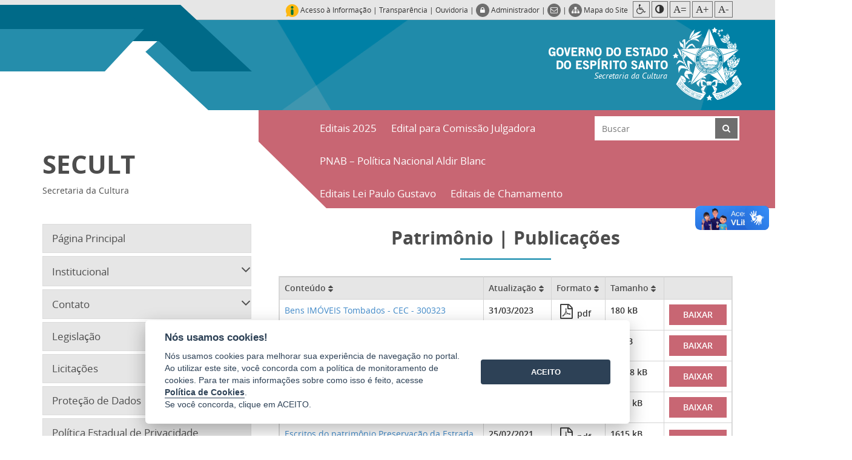

--- FILE ---
content_type: text/html; charset=utf-8
request_url: https://secult.es.gov.br/publicacoes/patrimonio
body_size: 19154
content:

<!DOCTYPE html>
<!--

                                                   :111
    i111111111                                     111                            :i1;
    111    ,111                                    111                            111
   :111     111  111 1111   11111111      i111111 i11,   i1111111.    11111111 111111111
   111:  .i111:  1111     111i    111i  :111;   i1111  :111    ,11,  111         111
  .111111111    i111     111       111  111      111i  111,,,,,,11;  1111;      ,111
  111;          111.    .111      .111 :111      111  i11;::::::::.    :1111    111,
  111          ,111      111:    ,111   111     1111  .111               :111   111
 i11i          111:       111111111;    :1111111i11.    11111111,  111111111    i1111i

-->
<html lang="pt-BR" class="static detail-grupode-arquivos contents publicacoes-layer subpage-1">
<head>
    <meta charset="utf-8" />
    <title>SECULT - Secretaria da Cultura</title>
    <meta http-equiv="X-UA-Compatible" content="IE=edge,chrome=1" />
    <link href="//cdn.es.gov.br/scripts/cookieconsent/2.8.0/css/cookieconsent.min.css" rel="stylesheet" type="text/css" />
<link href="/Modules/Prodest.Core/Styles/main-cookies.min.css" rel="stylesheet" type="text/css" />
<link data-timestamped="true" href="//cdn.es.gov.br/fonts/font-awesome/css/font-awesome.min.css" rel="stylesheet" type="text/css" />
<link data-timestamped="true" href="//cdn.es.gov.br/fonts/ionicons/2.0.1/css/ionicons.min.css" rel="stylesheet" type="text/css" />
<link data-timestamped="true" href="//cdn.es.gov.br/fonts/font-awesome/3.2.1/css/font-awesome.min.css" rel="stylesheet" type="text/css" />
<link data-timestamped="true" href="//cdn.es.gov.br/fonts/raleway/1.0.0/css/raleway.min.css" rel="stylesheet" type="text/css" />
<link data-timestamped="true" href="//cdn.es.gov.br/fonts/open-sans/1.0.0/css/open-sans.min.css" rel="stylesheet" type="text/css" />
<link data-timestamped="true" href="//cdn.es.gov.br/fonts/pt-sans/1.0.0/css/pt-sans.min.css" rel="stylesheet" type="text/css" />
<link data-timestamped="true" href="//cdn.es.gov.br/fonts/montserrat/1.0.1/css/montserrat.min.css" rel="stylesheet" type="text/css" />
<!--[if !IE]>-->
<link data-timestamped="true" href="/Themes/SecretariatTheme/Styles/bootstrap.min.css" rel="stylesheet" type="text/css" />
<!--<![endif]-->
<!--[if gte IE 8]>
<link data-timestamped="true" href="/Themes/SecretariatTheme/styles/bootstrap-ie/ie/css/bootstrap-ie.min.css" rel="stylesheet" type="text/css" />
<![endif]-->
<!--[if lt IE 8]>
<link data-timestamped="true" href="/Themes/SecretariatTheme/styles/bootstrap-ie/ie7/css/bootstrap-ie7.min.css" rel="stylesheet" type="text/css" />
<![endif]-->
<!--[if lt IE 8]>
<link data-timestamped="true" href="/Themes/SecretariatTheme/styles/bootstrap-ie/ie7/css/bootstrap-ie7-responsive.min.css" rel="stylesheet" type="text/css" />
<![endif]-->
<link href="//cdn.es.gov.br/scripts/jquery/jquery-ui/1.11.4/css/jquery-ui.min.css" rel="stylesheet" type="text/css" />
<link data-timestamped="true" href="//cdn.es.gov.br/scripts/jquery/jquery-leaflet/1.3.4/leaflet.css" rel="stylesheet" type="text/css" />
<link data-timestamped="true" href="//cdn.es.gov.br/scripts/jquery/jquery-pgwSlideshowMaster/2.0.0/css/pgwslideshow.min.css" rel="stylesheet" type="text/css" />
<link data-timestamped="true" href="//cdn.es.gov.br/scripts/jquery/jquery-prettyPhoto/3.1.6/css/prettyPhoto.min.css" rel="stylesheet" type="text/css" />
<link data-timestamped="true" href="//cdn.es.gov.br/scripts/jquery/jquery-owl-carousel/2.2.1/css/owl.animate.min.css?v=3" rel="stylesheet" type="text/css" />
<link data-timestamped="true" href="//cdn.es.gov.br/scripts/jquery/jquery-owl-carousel/2.2.1/css/owl.carousel.min.css?v=2" rel="stylesheet" type="text/css" />
<link data-timestamped="true" href="//cdn.es.gov.br/scripts/jquery/jquery-owl-carousel/2.2.1/css/owl.theme.default.min.css?v=2" rel="stylesheet" type="text/css" />
<link data-timestamped="true" href="//cdn.es.gov.br/scripts/jquery/jquery-jqcloud/2.0.1/css/jqcloud.min.css" rel="stylesheet" type="text/css" />
<link data-timestamped="true" href="/Themes/SecretariatTheme/Styles/main.min.css" rel="stylesheet" type="text/css" />
<link data-timestamped="true" href="//cdn.es.gov.br/campanhas/campanhas.min.css?v=2" rel="stylesheet" type="text/css" />
<link data-timestamped="true" href="/Themes/SecretariatTheme/Styles/print.min.css" media="print" rel="stylesheet" type="text/css" />
<!--[if lt IE 9]>
<script src="//cdn.es.gov.br/scripts/extensions/html5shiv/3.7.2/html5shiv.min.js" type="text/javascript"></script>
<![endif]-->
<!--[if lt IE 9]>
<script src="//cdn.es.gov.br/scripts/extensions/respond/1.4.2/respond.min.js" type="text/javascript"></script>
<![endif]-->
        <meta content="width=device-width, initial-scale=1.0" name="viewport" />
        <meta content="pt-br, pt, en" http-equiv="Content-Language" />
        <meta content="PRODEST" name="author" />
        <meta content="comunicacao@secult.es.gov.br" name="reply-to" />
        <meta content="A Secult tem por finalidade garantir aos cidadãos o pleno exercício dos direitos à cultura, liberdade de criação, expressão e produção artística. " name="description" />
        <meta content="Secult, Cultura, SecultES, CulturaES" name="keywords" />
<link href="/Media/secult/favicon/favicon-bandeira.ico" rel="shortcut icon" type="image/x-icon" />
<!-- Google tag (gtag.js) -->
                                    <script async src="https://www.googletagmanager.com/gtag/js?id=G-0MB40R9VBR"></script>
                                    <script>
                                      window.dataLayer = window.dataLayer || [];
                                      function gtag(){dataLayer.push(arguments);}
                                      gtag('js', new Date());

                                      gtag('config', 'G-0MB40R9VBR');
                                gtag('config', 'G-727SE1VS6X');
                                gtag('config', 'G-9LZX7H0VQ3');</script>
                            <!-- End Google Analytics -->

<link rel="alternate" type="application/rss+xml" title="Notícias" href="/rss?projection=94" />

    
    <style>
        .logo-width{
	width:0px
}
.galeriade-arquivos.container-fluid.grupode-arquivos .section-content {
    width: auto;
}
.galeriade-arquivos.container-fluid.grupode-arquivos .section-content .row > .col-lg-10 {
    margin-left: 0;
width: 100%;
}

    </style>
</head>
<body>
    
    

<div class="split-12 aside-1" id="layout-wrapper">

<noscript> Seu navegador não tem suporte a JavaScript ou está desativado!</noscript>



    <div class="container-fluid gov-header hidden-xs hidden-sm hidden-phone hidden-tablet desktop-content  " id="gov-header-wrapper">
        <div class="container">
            <div class="row">
                <div class="span-12 col-xs-12 col-sm-12 col-md-9 col-md-offset-3 col-lg-12 col-lg-offset-0"> <div class="zone zone-header-gov">



<div class="img-campanha-container invisible pull-left">
    <span class="img-campanha"></span>
</div>
<div class="gov-menu-wrapper pull-right">

    <ol class="gov-menu">

        

            <li>
                <a href="https://acessoainformacao.es.gov.br/" target="_blank" title="Ir para a página de Acesso à Informação pública">
                    <img alt="Logo" style="max-width: 100%;" src="//cdn.es.gov.br/images/logo/acesso-informacao/acessoInformacao_21x21.png" />
                    <span class="legend">
                        Acesso à Informação
                    </span>
                </a>
                |
            </li>

            <li>
                <a href="http://www.transparencia.es.gov.br/" target="_blank" title="Ir para o Portal da Transparência">Transparência</a> |
            </li>

            <li>
                <a href="https://ouvidoria.es.gov.br/" target="_blank" title="Ir para o portal da Ouvidoria">Ouvidoria</a> |
            </li>

            <li>
                <a href="/Users/Account/LogOn?ReturnUrl=%2Fpublicacoes%2Fpatrimonio" rel="nofollow" title="Logar no site">
                    <em aria-hidden="true" class="fa fa-lock circle-border"></em>
                    <span class="legend legend-optional">
                        Administrador
                    </span>
                </a>
                |
            </li>

            <li>
                <a href="https://secult.correio.es.gov.br/" target="_blank" title="Acessar o Webmail">
                    <em aria-hidden="true" class="fa fa-envelope-o circle-border"></em>
                </a>
                |
            </li>
                    <li>
                <a href="/mapadosite" title="Acessar Mapa do Site">
                    <em aria-hidden="true" class="fa fa-sitemap circle-border"></em>
                    <span class="legend">
                        Mapa do Site
                    </span>
                </a>
            </li>
        <li>
            <ol type="a" class="gov-menu-accessibility notranslate">
                    <li class="first-element">
                        <a href="/acessibilidade" title="Acessibilidade">
                            <em alt="acessibilidade" aria-hidden="true" class="fa fa-wheelchair"></em>
                        </a>
                    </li>

                <li>
                    <a title="Aplicar contraste" class="action-contraste" href="javascript:void(0);">
                        <em alt="Aplicar contraste" aria-hidden="true" class="fa fa-adjust"></em>
                    </a>
                </li>
                <li>
                    <a title="Retornar ao tamanho original do texto" class="jfontsize-d2" href="javascript:void(0);">
                        <span class="icon-text">A=</span>
                    </a>
                </li>
                <li>
                    <a title="Aumentar tamanho do texto" class="jfontsize-p2" href="javascript:void(0);">
                        <span class="icon-text">A+</span>
                    </a>
                </li>
                <li class="last-element">
                    <a title="Diminuir tamanho do texto" class="jfontsize-m2" href="javascript:void(0);">
                        <span class="icon-text">A-</span>
                    </a>
                </li>

            </ol>
        </li>


    </ol>

</div>
<div class="clearfix"></div>
</div> </div>
            </div>
        </div>
    </div>

<div class="container-fluid gov-bar-container hidden-xs hidden-sm hidden-phone hidden-tablet desktop-content">
    <div class="row">

        <div class="span-2 col-md-1 col-lg-2 col-gov-bar col-gov-bar-left">
            <div class="secondary-bar secondary-bar-top"></div>
            <div class="secondary-bar secondary-bar-bottom"></div>
        </div>

        <div class="span-8 col-md-10 col-lg-8 col-gov-bar col-gov-bar-center">
            <div class="row">
                <div class="span-2 col-xs-2 col-sm-2 col-md-2 col-lg-2 col-gov-bar-name">
                    <div class="secondary-bar secondary-bar-top" style="width: 140%;">
                        <div class="parallelogram parallelogram-1"></div>
                    </div>
                    <div class="secondary-bar secondary-bar-bottom" style="width: 80%;">
                        <div class="trapezoid trapezoid-1"></div>
                    </div>
                </div>
                <div class="span-10 col-xs-10 col-sm-10 col-md-10 col-lg-10 col-gov-bar-logo">
                    <div class="diamond-effect">
                        <div class="logo-governo text-right">

                                <div class="container-img-logo-governo">
                                    <a href="https://www.es.gov.br/" target="_blank" title="Acessar portal Secretaria da Cultura">
                                        <img src="//cdn.es.gov.br/images/logo/governo/SECOM/Brasao_Governo_Secretaria_horizontal_white_right_small.png" alt="brasão Governo do Estado Espírito Santo" />
                                        <span class="name-secretariat">
Secretaria da Cultura                                        </span>
                                    </a>
                                </div>
                        </div>
                        <div class="triangle triangle-1"></div>
                        <div class="triangle triangle-2"></div>
                    </div>
                </div>
            </div>
        </div>
        <div class="span-2 col-md-1 col-lg-2 col-gov-bar col-gov-bar-right"></div>
    </div>
</div>

<header class="container-fluid header-bar-container hidden-xs hidden-sm hidden-phone hidden-tablet desktop-content" id="layout-header">
    <div class="row">

        <div class="span-12 col-md-12 col-lg-12 " id="col-gov-bar-center-id">
            <div class="row row-navigation">

                <div class="span-9 col-xs-8 col-sm-8 col-md-8 col-md-offset-4 col-lg-8 col-lg-offset-4 col-gov-bar-navigation">
                    <div class="row col-gov-bar-content" style="overflow: hidden; position: relative;">
                        <div class="span-8 col-xs-11 col-xs-offset-1 col-sm-7 col-sm-offset-1 col-md-6 col-md-offset-1 col-lg-5 col-lg-offset-1 container-navigation-menu">
<div class="zone zone-navigation">

<article class="col-xs-12 col-sm-12 col-md-12 col-lg-12 widget-navigation widget-menu-widget widget">

    <div class=" content-wrapper ">



    <div class="row">
        <div class="span12 col-xs-12 col-sm-12 col-md-12 col-lg-12">
            <div class="hidden-xs hidden-sm hidden-phone hidden-tablet desktop-content">

<nav>
    <ul class="menu menu-menu-horizontal">
        
        
<li class="first">

    <a href="/edital-2025">Editais 2025</a> 
</li>
<li>
<a class="" target=_blank href="https://secult.es.gov.br/edital-de-selecao-de-profissionais-para-comissoes-julgadoras-do-funcultura"><span>Edital para Comiss&#227;o Julgadora </span></a><span class="divisor"></span></li>
<li>

    <a href="/pnab-politica-nacional-aldir-blanc">PNAB – Pol&#237;tica Nacional Aldir Blanc</a> 
</li>
<li>

    <a href="/editais-lei-paulo-gustavo">Editais Lei Paulo Gustavo</a> 
</li>
<li class="last">

    <a href="/editaisdechamamento">Editais de Chamamento </a> 
</li>
    </ul>
</nav>
</div>

        </div>
    </div>


</div>


    
</article>
</div>                        </div>

                            <div class="span-4 col-xs-11 col-xs-offset-1 col-sm-4 col-sm-offset-0 col-md-4 col-md-offset-0 col-lg-4 col-lg-offset-0 search-container ">
                                <div class="zone zone-search">

<article class="col-xs-12 col-sm-12 col-md-12 col-lg-12 widget-search widget-search-form widget">

    <div class=" content-wrapper ">



    <div class="row">
        <div class="span12 col-xs-12 col-sm-12 col-md-12 col-lg-12">
            

<form action="/Search" class="search-form" method="get">    <div class="input-group">
        <label style="display:none" for="q">Buscar</label>
        <input class="form-control" id="q" name="q" placeholder="Buscar" type="text" value="" />
        <input id="culture" name="culture" type="hidden" value="pt-BR" />
        <span class="input-group-btn">
            <button class="btn btn-default" title="Buscar" type="submit"><span class="fa fa-search"></span></button>  
        </span>
        <div class="input-group-btn input-group-btn-close">
            <div class="btn btn-default btn-close-search" title="Fechar campo de busca"><span class="fa fa-times"></span></div>
        </div>

    </div>
</form>
        </div>
    </div>


</div>


    
</article>
</div>
                            </div>
                        <div class="triangle triangle-2"></div>
                    </div>
                </div>
            </div>
        </div>
    </div>
</header>


<div class="fixed-top-header">
    <div class="container-fluid gov-header-accessibility hidden-xs hidden-sm hidden-phone hidden-tablet desktop-content">
        <div class="container gov-header">
            


<div class="row">


    <div class="span4 col-xs-12 col-sm-4 col-md-4 col-lg-4">
        <span class="gov-name">Governo do Estado do Espírito Santo</span>
    </div>
    <div class="span8 col-xs-12 col-sm-8 col-md-8 col-lg-8">

        <div class="gov-menu-wrapper">

            <ol class="gov-menu">

                    <li>
                        <a href="http://www.transparencia.es.gov.br/" target="_blank" title="Ir para o portal da transparência">Transparência</a> |
                    </li>
                                    <li>
                        <a href="https://acessoainformacao.es.gov.br/" target="_blank" title="Ir para a página de acesso à Informação pública">
                            <img alt="Logo" style="max-width: 100%;" src="//cdn.es.gov.br/images/logo/acesso-informacao/acessoInformacao_21x21.png" />
                            <span class="legend">
                                Acesso à Informação
                            </span>
                        </a>
                        |
                    </li>

                    <li>
                        <a href="https://ouvidoria.es.gov.br/" target="_blank" title="Ir para o portal da Ouvidoria">Ouvidoria</a> |
                    </li>

                    <li>
                        <a href="/Users/Account/LogOn?ReturnUrl=%2Fpublicacoes%2Fpatrimonio" rel="nofollow" title="Logar no site">
                            <em aria-hidden="true" class="fa fa-lock circle-border"></em>
                            <span class="legend legend-optional">
                                Administrador
                            </span>
                        </a>
                        |
                    </li>

                    <li>
                        <a href="https://secult.correio.es.gov.br/" target="_blank" title="Acessar o Webmail">
                            <em aria-hidden="true" class="fa fa-envelope-o circle-border"></em>
                        </a>
                        |
                    </li>

                    <li>
                        <a href="/mapadosite" title="Acessar Mapa do Site">
                            <em aria-hidden="true" class="fa fa-sitemap circle-border"></em>
                        </a>
                    </li>

                <li>
                    <ol type="a" class="gov-menu-accessibility">
                            <li class="first-element">
                                <a href="/acessibilidade" title="Acessibilidade">
                                    <em alt="acessibilidade" aria-hidden="true" class="fa fa-wheelchair"></em>
                                </a>
                            </li>

                        <li>
                            <a title="Aplicar contraste" class="action-contraste" href="javascript:void(0);">
                                <em alt="Aplicar contraste" aria-hidden="true" class="fa fa-adjust"></em>
                            </a>
                        </li>
                        <li>
                            <a title="Retornar ao tamanho original do texto" class="jfontsize-d2" href="javascript:void(0);">
                                <span class="icon-text">A=</span>
                            </a>
                        </li>
                        <li>
                            <a title="Aumentar tamanho do texto" class="jfontsize-p2" href="javascript:void(0);">
                                <span class="icon-text">A+</span>
                            </a>
                        </li>
                        <li class="last-element">
                            <a title="Diminuir tamanho do texto" class="jfontsize-m2" href="javascript:void(0);">
                                <span class="icon-text">A-</span>
                            </a>
                        </li>

                    </ol>
                </li>
            </ol>

        </div>

    </div>
</div>
        </div>
    </div>
    <div class="container-fluid hidden-xs hidden-sm hidden-phone hidden-tablet desktop-content">
        <div class="container">
            <div class="row">
                <div class="span-4 col-xs-4 col-sm-4 col-md-3 col-lg-4 col-gov-bar-content col-gov-bar-name">
<div class="zone zone-header">
<div class="text-center print">Governo do Estado do Espírito Santo</div>
<div class="row sec-name-row">
    <div class="span-12 col-xs-12 col-xs-offset-0 col-sm-9 col-sm-offset-3 col-md-12 col-md-offset-0 col-lg-12 col-lg-offset-0">
        <a href="/" title="Ir para a Página Inicial">


                <h1 class="branding">
                        <strong>SECULT</strong>
                </h1>

                <div class="name-sec">Secretaria da Cultura</div>

        </a>
    </div>
</div>
</div>                </div>
                <div class="span-8 col-xs-8 col-sm-8 col-md-9 col-lg-8 col-gov-bar-content col-gov-bar-navigation">
                    <div class="row col-gov-bar-content">
                        <div class="span-8 col-xs-12 col-sm-8 col-md-8 col-lg-8">
<div class="zone zone-navigation zone zone-navigation">

<article class="col-xs-12 col-sm-12 col-md-12 col-lg-12 widget-navigation widget-menu-widget widget widget-navigation widget-menu-widget widget">

    <div class=" content-wrapper ">



    <div class="row">
        <div class="span12 col-xs-12 col-sm-12 col-md-12 col-lg-12">
            <div class="hidden-xs hidden-sm hidden-phone hidden-tablet desktop-content">

<nav>
    <ul class="menu menu-menu-horizontal menu menu-menu-horizontal">
        
        

    <a href="/edital-2025">Editais 2025</a> 

<a class="" target=_blank href="https://secult.es.gov.br/edital-de-selecao-de-profissionais-para-comissoes-julgadoras-do-funcultura"><span>Edital para Comiss&#227;o Julgadora </span></a><span class="divisor"></span>

    <a href="/pnab-politica-nacional-aldir-blanc">PNAB – Pol&#237;tica Nacional Aldir Blanc</a> 


    <a href="/editais-lei-paulo-gustavo">Editais Lei Paulo Gustavo</a> 


    <a href="/editaisdechamamento">Editais de Chamamento </a> 

    </ul>
</nav>
</div>

        </div>
    </div>


</div>


    
</article>
</div>                        </div>
                            <div class="span-4 col-xs-12 col-sm-4 col-md-4 col-lg-4">
                                <div class="zone zone-search zone zone-search">

<article class="col-xs-12 col-sm-12 col-md-12 col-lg-12 widget-search widget-search-form widget widget-search widget-search-form widget">

    <div class=" content-wrapper ">



    <div class="row">
        <div class="span12 col-xs-12 col-sm-12 col-md-12 col-lg-12">
            

<form action="/Search" class="search-form" method="get">    <div class="input-group">
        <label style="display:none" for="q">Buscar</label>
        <input class="form-control" id="q" name="q" placeholder="Buscar" type="text" value="" />
        <input id="culture" name="culture" type="hidden" value="pt-BR" />
        <span class="input-group-btn">
            <button class="btn btn-default" title="Buscar" type="submit"><span class="fa fa-search"></span></button>  
        </span>
        <div class="input-group-btn input-group-btn-close">
            <div class="btn btn-default btn-close-search" title="Fechar campo de busca"><span class="fa fa-times"></span></div>
        </div>

    </div>
</form>
        </div>
    </div>


</div>


    
</article>
</div>
                            </div>
                    </div>
                </div>
            </div>
        </div>
    </div>
</div>


<div class="container-fluid gov-bar-container hidden-md hidden-lg hidden-desktop mobile-content">
    <div class="container">
        <div class="row">
            <div class="col-xs-12 col-sm-12 text-center">
                <div class="logo-governo text-center">
                        <div class="container-img-logo-governo">
                            <img src="//cdn.es.gov.br/images/logo/governo/SECOM/Brasao_Governo_Secretaria_horizontal_white_right_small.png" alt="brasão Governo do Estado Espírito Santo" />
                            <span class="name-secretariat">
                                Secretaria da Cultura
                            </span>
                        </div>
                </div>
            </div>
        </div>
    </div>
</div>
<header class="container-fluid header-bar-container hidden-md hidden-lg hidden-desktop mobile-content">
    <div class="container">
        <div class="row">
            <div class="span-12 col-xs-12 col-sm-12 col-gov-bar-name">
<div class="zone zone-header zone zone-header">
<div class="text-center print">Governo do Estado do Espírito Santo</div>
<div class="row sec-name-row">
    <div class="span-12 col-xs-12 col-xs-offset-0 col-sm-9 col-sm-offset-3 col-md-12 col-md-offset-0 col-lg-12 col-lg-offset-0">
        <a href="/" title="Ir para a Página Inicial">


                <h1 class="branding">
                        <strong>SECULT</strong>
                </h1>

                <div class="name-sec">Secretaria da Cultura</div>

        </a>
    </div>
</div>
</div>            </div>
        </div>
    </div>
</header>
<div class="container-fluid navbar navbar-default navbar-mobile hidden-md hidden-lg hidden-desktop mobile-content">
    <div class="container">
        <div class="row">
            <div class="span-12 col-xs-12 col-sm-12 column-navbar-mobile">
                <!-- Brand and toggle get grouped for better mobile display -->
                <div class="navbar-header navbar-header-mobile">
                    <ul>
                        <li>
                            <button title="Abrir o menu" type="button" class="navbar-toggle navbar-toggle-mobile toggle-menu menu-left push-body">
                                <span class="sr-only">Toggle navigation</span>
                                <span class="icon-bar"></span>
                                <span class="icon-bar"></span>
                                <span class="icon-bar"></span>
                            </button>
                        </li>
                        <li>
                            <ul class="accessibility-mobile">
                                <li><a title="Aplicar contraste" class="action-contraste" href="javascript:void(0);">Contraste</a></li>
                                    <li><span class="divider">|</span></li>
                                    <li>
                                        <a href="https://secult.correio.es.gov.br/" target="_blank" title="Acessar o Webmail">
                                            <span class="legend">
                                                Webmail
                                            </span>
                                        </a>
                                    </li>
                            </ul>
                        </li>
                    </ul>
                </div>
            </div>
        </div>
    </div>
</div>

    <!-- Left menu element-->
    <div class="cbp-spmenu cbp-spmenu-vertical cbp-spmenu-left hidden-md hidden-lg hidden-desktop mobile-content">
        <h3>
SECULT        </h3>
        <div class="row">
            <div class="zone zone-mobile-menu-header">

<article class="col-xs-12 col-sm-12 col-md-12 col-lg-12 widget-mobile-menu-header widget-menu-widget widget">

    <div class=" content-wrapper ">



    <div class="row">
        <div class="span12 col-xs-12 col-sm-12 col-md-12 col-lg-12">
            <div class="hidden-xs hidden-sm hidden-phone hidden-tablet desktop-content">

<nav>
    <ul class="menu menu-menu-principal">
        
        
<li class="first">
<a class=""  href="/"><span>P&#225;gina Principal</span></a><span class="divisor"></span></li>
<li class="dropdown">
<a class="dropdown-toggle " href="javascript:void(0)" title="Close popup">
    <span class="icon-teste fa fa-angle-up fa-angle-down" aria-hidden="true"
          style="float: right !important; margin-right: 0 !important; font-size: 1.5em !important; vertical-align: middle !important;">
    </span>
    <span>Institucional </span>
</a>
        <ul class="dropdown-menu">
        
<li>
<a class=""  href="/secretario"><span>Secret&#225;rio </span></a><span class="divisor"></span></li>
<li>
<a class=""  href="/organograma"><span>Organograma</span></a><span class="divisor"></span></li>
<li>
<a class=""  href="/institucional"><span>Compet&#234;ncias </span></a><span class="divisor"></span></li>
<li>
<a class=""  href="/gerencias"><span>Ger&#234;ncias</span></a><span class="divisor"></span></li>
<li>
<a class=""  href="/equipe"><span>Equipe</span></a><span class="divisor"></span></li>
<li>

</li>
<li>
<a class=""  href="/horarios-de-funcionamento"><span>Hor&#225;rios de Funcionamento</span></a><span class="divisor"></span></li>
<li>

    <a href="/codigo-de-etica-da-secult">C&#243;digo de &#201;tica da Secult</a> 
</li>
        </ul>
</li>
<li class="dropdown">
<a class="dropdown-toggle " href="javascript:void(0)" title="Close popup">
    <span class="icon-teste fa fa-angle-up fa-angle-down" aria-hidden="true"
          style="float: right !important; margin-right: 0 !important; font-size: 1.5em !important; vertical-align: middle !important;">
    </span>
    <span>Contato</span>
</a>
        <ul class="dropdown-menu">
        
<li>
<a class=""  href="/horario-de-atendimento-2"><span>Hor&#225;rio e local de Atendimento </span></a><span class="divisor"></span></li>
<li>
<a class=""  href="/agenda-de-contatos"><span>Agenda de Contatos</span></a><span class="divisor"></span></li>
<li>
<a class=""  href="/duvidas-frequentes"><span>Perguntas Frequentes</span></a><span class="divisor"></span></li>
        </ul>
</li>
<li>
<a class=""  href="/legislacao"><span>Legisla&#231;&#227;o </span></a><span class="divisor"></span></li>
<li>
<a class=""  href="https://transparencia.es.gov.br/Compras?Filtro.TipoConsultaSelecionado=2&amp;busca=1"><span>Licita&#231;&#245;es </span></a><span class="divisor"></span></li>
<li>
<a class=""  href="javascript:void(0)"><span>Prote&#231;&#227;o de Dados</span></a><span class="divisor"></span></li>
<li>

    <a href="/politica-estadual-de-privacidade">Pol&#237;tica Estadual de Privacidade</a> 
</li>
<li>

    <a href="/contato-do-encarregado">Contato do Encarregado</a> 
</li>
<li>

    <a href="/lei-geral-de-protecao-de-dados-pessoais-lgpd">LGPD</a> 
</li>
<li>
<a class=""  href="https://secult.es.gov.br/Noticias"><span>Not&#237;cias </span></a><span class="divisor"></span></li>
<li class="dropdown">
<a class="dropdown-toggle " href="javascript:void(0)" title="Close popup">
    <span class="icon-teste fa fa-angle-up fa-angle-down" aria-hidden="true"
          style="float: right !important; margin-right: 0 !important; font-size: 1.5em !important; vertical-align: middle !important;">
    </span>
    <span>Espa&#231;os Culturais</span>
</a>
        <ul class="dropdown-menu">
        
<li>

    <a href="/parque-cultural-casa-do-governador"> Parque Cultural Casa do Governador</a> 
</li>
<li>

    <a href="/galeria-homero-massena">Galeria Homero Massena</a> 
</li>
<li>

    <a href="/teatro-carlos-gomes">Theatro Carlos Gomes</a> 
</li>
<li>

    <a href="/biblioteca-publica-do-espirito-santo-2"> Biblioteca P&#250;blica do Esp&#237;rito Santo</a> 
</li>
<li>

    <a href="/bib-movel">Bib M&#243;vel</a> 
</li>
<li>

    <a href="/bib-transcol">Bib Transcol </a> 
</li>
<li>

    <a href="/casa-da-musica-sonia-cabral">Casa da M&#250;sica S&#244;nia Cabral</a> 
</li>
<li>

    <a href="/museu-de-arte-do-espirito-santo-dionisio-del-santo">Museu de Arte do Esp&#237;rito Santo Dion&#237;sio Del Santo </a> 
</li>
<li>

    <a href="/museu-do-colono">Museu do Colono</a> 
</li>
<li>

    <a href="/legislacao-4">Legisla&#231;&#227;o </a> 
</li>
        </ul>
</li>
<li class="dropdown">
<a class="dropdown-toggle " href="javascript:void(0)" title="Close popup">
    <span class="icon-teste fa fa-angle-up fa-angle-down" aria-hidden="true"
          style="float: right !important; margin-right: 0 !important; font-size: 1.5em !important; vertical-align: middle !important;">
    </span>
    <span>Mapa Cultural ES</span>
</a>
        <ul class="dropdown-menu">
        
<li>
<a class="" target=_blank href="https://mapa.cultura.es.gov.br/autenticacao/"><span>Acesso ao Mapa Cultural</span></a><span class="divisor"></span></li>
<li>
<a class=""  href="https://secult.es.gov.br/Not%C3%ADcia/secult-divulga-videos-tutoriais-de-inscricao-para-o-mapa-cultural-es"><span>V&#237;deos Tutoriais</span></a><span class="divisor"></span></li>
        </ul>
</li>
<li class="dropdown">
<a class="dropdown-toggle " href="javascript:void(0)" title="Close popup">
    <span class="icon-teste fa fa-angle-up fa-angle-down" aria-hidden="true"
          style="float: right !important; margin-right: 0 !important; font-size: 1.5em !important; vertical-align: middle !important;">
    </span>
    <span>Editais Funcultura</span>
</a>
        <ul class="dropdown-menu">
        
<li>
<a class=""  href="/funcultura-2"><span>Funcultura</span></a><span class="divisor"></span></li>
<li>

    <a href="/lista-de-projetos-selecionados">Lista de Projetos Contemplados </a> 
</li>
<li>

    <a href="/decreto-e-lei-complementar">Lei e Decreto </a> 
</li>
<li>

    <a href="/editais-2016-2">Editais 2016</a> 
</li>
<li>
<a class=""  href="/editais-2017"><span>Editais 2017</span></a><span class="divisor"></span></li>
<li>
<a class=""  href="/editais-2018"><span>Editais 2018</span></a><span class="divisor"></span></li>
<li>
<a class=""  href="/editais2019"><span>Editais 2019</span></a><span class="divisor"></span></li>
<li>

    <a href="/editais-2020">Editais 2020</a> 
</li>
<li>
<a class=""  href="https://secult.es.gov.br/editais-2021"><span>Editais 2021</span></a><span class="divisor"></span></li>
<li>
<a class=""  href="https://secult.es.gov.br/editais-2022"><span>Editais 2022</span></a><span class="divisor"></span></li>
<li>
<a class=""  href="https://secult.es.gov.br/Editais-2023"><span>Editais 2023</span></a><span class="divisor"></span></li>
<li>
<a class="" target=_blank href="https://secult.es.gov.br/editais-2024"><span>Editais 2024</span></a><span class="divisor"></span></li>
<li>
<a class=""  href="https://secult.es.gov.br/edital-2025"><span>Editais 2025</span></a><span class="divisor"></span></li>
<li>
<a class=""  href="https://secult.es.gov.br/Not%C3%ADcia/secult-publica-edital-de-locomocao-para-fazedores-de-cultura-capixabas-2"><span>Edital de Locomo&#231;&#227;o 2022</span></a><span class="divisor"></span></li>
<li>
<a class=""  href="https://secult.es.gov.br/edital-de-selecao-de-propostas-artisticas-para-o-parque-de-esculturas-do-parque-cultural-casa-do-governador-vila-velha-es-no-01-2023"><span>Edital Parque de Esculturas 2023</span></a><span class="divisor"></span></li>
<li>
<a class=""  href="https://secult.es.gov.br/edital-de-circulacao-e-intercambio"><span>Edital Circula&#231;&#227;o e Interc&#226;mbio 2023</span></a><span class="divisor"></span></li>
<li>
<a class=""  href="https://secult.es.gov.br/Circula&#231;&#227;oeInterc&#226;mbio2024"><span>Edital Circula&#231;&#227;o e Interc&#226;mbio 2024</span></a><span class="divisor"></span></li>
<li>

    <a href="/GrupodeArquivos/edital-circulacao-e-intercambio-2025">Edital Circula&#231;&#227;o e Interc&#226;mbio 2025</a> 
</li>
<li>
<a class=""  href="https://secult.es.gov.br/edital-emergencial-da-cultura"><span>Edital Emergencial da Cultura</span></a><span class="divisor"></span></li>
<li>
<a class="" target=_blank href="https://secult.es.gov.br/edital-de-selecao-de-profissionais-para-comissoes-julgadoras-do-funcultura"><span>Edital para Comiss&#227;o Julgadora</span></a><span class="divisor"></span></li>
<li>

    <a href="/publicacao-funcultura-10-anos">Publica&#231;&#227;o Funcultura 10 anos</a> 
</li>
<li>

    <a href="/GrupodeArquivos/edital-de-selecao-de-propostas-artisticas-para-a-implementacao-do-parque-de-esculturas">Parque das Esculturas </a> 
</li>
        </ul>
</li>
<li class="dropdown">
<a class="dropdown-toggle " href="javascript:void(0)" title="Close popup">
    <span class="icon-teste fa fa-angle-up fa-angle-down" aria-hidden="true"
          style="float: right !important; margin-right: 0 !important; font-size: 1.5em !important; vertical-align: middle !important;">
    </span>
    <span>Programa Fundo a Fundo da Cultura</span>
</a>
        <ul class="dropdown-menu">
        
<li>

    <a href="/legislacao-fundo-a-fundo">Legisla&#231;&#227;o Fundo a Fundo</a> 
</li>
<li>

</li>
<li>

    <a href="/GrupodeArquivos/minutas-e-documentos-3">Minutas e Documentos </a> 
</li>
<li>

    <a href="/GrupodeArquivos/manual-de-orientacao">Manual de Orienta&#231;&#227;o</a> 
</li>
<li>

    <a href="/ciclo-2022">Ciclo 2022 - Editais</a> 
</li>
<li>

    <a href="/ciclo-2023">Ciclo 2023 - Editais</a> 
</li>
<li>

    <a href="/ciclo-2022-patrimonio-material">Ciclo 2022 | Patrim&#244;nio Material</a> 
</li>
<li>

    <a href="/ciclo-2023-patrimonio-material">Ciclo 2023 | Patrim&#244;nio Material</a> 
</li>
<li>

    <a href="/ciclo-2025-patrimonio-material">Ciclo 2025 - Patrim&#244;nio Material</a> 
</li>
<li>

    <a href="/ciclo-2025-editais">Ciclo 2025 - Editais</a> 
</li>
<li>

    <a href="/ciclo-2025-espacos-culturais">Ciclo 2025 - Espa&#231;os Culturais</a> 
</li>
<li>

    <a href="/GrupodeArquivos/imersao-fundo-a-fundo-arquivos">Imers&#227;o Fundo a Fundo - Arquivos </a> 
</li>
<li>
<a class=""  href="https://secult.es.gov.br/Not%C3%ADcia/reveja-as-imersoes-do-programa-de-coinvestimentos-da-cultura-fundo-a-fundo"><span>Reveja as Imers&#245;es </span></a><span class="divisor"></span></li>
<li>

    <a href="/documentos">Documentos</a> 
</li>
        </ul>
</li>
<li class="dropdown">
<a class="dropdown-toggle " href="javascript:void(0)" title="Close popup">
    <span class="icon-teste fa fa-angle-up fa-angle-down" aria-hidden="true"
          style="float: right !important; margin-right: 0 !important; font-size: 1.5em !important; vertical-align: middle !important;">
    </span>
    <span>Lei de Incentivo &#224; Cultura Capixaba (LICC)</span>
</a>
        <ul class="dropdown-menu">
        
<li>
<a class="" target=_blank href="https://mapa.cultura.es.gov.br/oportunidade/1878/#info"><span>Inscri&#231;&#227;o no Mapa Cultural ES</span></a><span class="divisor"></span></li>
<li>
<a class=""  href="https://secult.es.gov.br/Not%C3%ADcia/eventos-de-apresentacao-da-lei-de-incentivo-a-cultura-capixaba-licc-percorrem-estado"><span>Sobre a LICC</span></a><span class="divisor"></span></li>
<li>

    <a href="/cartilha">Cartilha </a> 
</li>
<li class="dropdown">
<a class="dropdown-toggle " href="javascript:void(0)" title="Close popup">
    <span class="icon-teste fa fa-angle-up fa-angle-down" aria-hidden="true"
          style="float: right !important; margin-right: 0 !important; font-size: 1.5em !important; vertical-align: middle !important;">
    </span>
    <span>Instru&#231;&#227;o Normativa</span>
</a>
        <ul class="dropdown-menu">
        
<li>

    <a href="/instrucao-normativa">INSTRU&#199;&#195;O NORMATIVA LICC - 2022</a> 
</li>
<li>

    <a href="/instrucao-normativa-licc-2023">INSTRU&#199;&#195;O NORMATIVA LICC - 2023</a> 
</li>
<li>

    <a href="/instrucao-normativa-licc-2024">INSTRU&#199;&#195;O NORMATIVA LICC - 2024</a> 
</li>
<li>
<a class="" target=_blank href="/instrucao-normativa-licc-2025-2"><span>INSTRU&#199;&#195;O NORMATIVA LICC - 2025</span></a><span class="divisor"></span></li>
<li>

    <a href="/instrucao-normativa-licc-2026">INSTRU&#199;&#195;O NORMATIVA LICC - 2026</a> 
</li>
        </ul>
</li>
<li>

</li>
<li>

    <a href="/legislacao-licc">Legisla&#231;&#227;o</a> 
</li>
<li>

    <a href="/tabelas-referenciais">Tabelas referenciais</a> 
</li>
<li class="dropdown">
<a class="dropdown-toggle " href="javascript:void(0)" title="Close popup">
    <span class="icon-teste fa fa-angle-up fa-angle-down" aria-hidden="true"
          style="float: right !important; margin-right: 0 !important; font-size: 1.5em !important; vertical-align: middle !important;">
    </span>
    <span>Comiss&#227;o de Avalia&#231;&#227;o de Projetos – CAP</span>
</a>
        <ul class="dropdown-menu">
        
<li>

    <a href="/GrupodeArquivos/comissao-de-avaliacao-de-projetos-cap">CAP | 2022</a> 
</li>
<li>

    <a href="/comissao-de-avaliacao-permanente-cap-2023">CAP | 2023</a> 
</li>
<li>

    <a href="/cap-2024">CAP | 2024</a> 
</li>
<li>

    <a href="/cap-2025">CAP | 2025</a> 
</li>
<li>

    <a href="/cap-2026">CAP | 2026</a> 
</li>
        </ul>
</li>
<li>

    <a href="/lista-de-projetos-habilitados">Lista de Projetos Habilitados</a> 
</li>
<li>

    <a href="/recursos-financeiros-captados">Recursos Financeiros Captados</a> 
</li>
<li>
<a class="" target=_blank href="https://secult.es.gov.br/LICC"><span>Edital de Credenciamento de Pareceristas - LICC</span></a><span class="divisor"></span></li>
<li>

    <a href="/credenciamento">Resultados - Edital de Credenciamento de Pareceristas - LICC</a> 
</li>
        </ul>
</li>
<li>

    <a href="/lei-paulo-gustavo">Lei Paulo Gustavo</a> 
</li>
<li>

    <a href="/leialdirblanc">Lei Aldir Blanc</a> 
</li>
<li>

    <a href="/pnab-politica-nacional-aldir-blanc">PNAB – Pol&#237;tica Nacional Aldir Blanc</a> 
</li>
<li>
<a class=""  href="/manual-de-identidade-visual"><span>Manual de Identidade Visual</span></a><span class="divisor"></span></li>
<li>

    <a href="/comunique-seu-projeto-3">Comunica&#231;&#227;o de projetos</a> 
</li>
<li class="dropdown">
<a class="dropdown-toggle " href="javascript:void(0)" title="Close popup">
    <span class="icon-teste fa fa-angle-up fa-angle-down" aria-hidden="true"
          style="float: right !important; margin-right: 0 !important; font-size: 1.5em !important; vertical-align: middle !important;">
    </span>
    <span>Conselho Estadual de Cultura </span>
</a>
        <ul class="dropdown-menu">
        
<li>
<a class=""  href="/conselho-estadual-de-cultura"><span>Apresenta&#231;&#227;o </span></a><span class="divisor"></span></li>
<li>
<a class=""  href="/conselheiros"><span>Conselheiros</span></a><span class="divisor"></span></li>
<li>

    <a href="/resolucoes">Resolu&#231;&#245;es </a> 
</li>
<li>

    <a href="/leis">Leis </a> 
</li>
<li>
<a class=""  href="/atas"><span>Atas </span></a><span class="divisor"></span></li>
<li>
<a class=""  href="/conselho-estadual-de-cultura-2-3"><span>Elei&#231;&#245;es bi&#234;nio 2020-2022</span></a><span class="divisor"></span></li>
<li>

    <a href="/eleicoes-bienio-2023-cec">Elei&#231;&#245;es Bi&#234;nio 2023 - 2025</a> 
</li>
<li>

    <a href="/eleicoes-bienio-2025-2027-cec">Elei&#231;&#245;es Bi&#234;nio 2025 - 2027  </a> 
</li>
        </ul>
</li>
<li class="dropdown">
<a class="dropdown-toggle " href="javascript:void(0)" title="Close popup">
    <span class="icon-teste fa fa-angle-up fa-angle-down" aria-hidden="true"
          style="float: right !important; margin-right: 0 !important; font-size: 1.5em !important; vertical-align: middle !important;">
    </span>
    <span>Sistema Estadual de Cultura </span>
</a>
        <ul class="dropdown-menu">
        
<li>
<a class=""  href="/sistema-estadual-de-cultura-2"><span>Sistema Estadual de Cultura</span></a><span class="divisor"></span></li>
<li>

    <a href="/4a-conferencia-estadual-de-cultura">4&#170; Confer&#234;ncia Estadual de Cultura</a> 
</li>
<li>

    <a href="/publicacoes-2">Confer&#234;ncias Estaduais de Cultura </a> 
</li>
<li>

    <a href="/plano-estadual-de-cultura">Plano Estadual de Cultura </a> 
</li>
<li>

    <a href="/situacao-da-gestao-cultural-dos-municipios">Situa&#231;&#227;o da Gest&#227;o Cultural dos Munic&#237;pios</a> 
</li>
<li><span class="raw"><p></p>
<p><a href="/Media/secult/2018/Cartilha%20-%20Cria&ccedil;&atilde;o%20do%20Sistema%20Municipal%20de%20Cultura-2%20(1).docx">Cartilha - Cria&ccedil;&atilde;o do Sistema Municipal de Cultura</a></p></span>
</li>
        </ul>
</li>
<li>

    <a href="/legislacao-4">Rede de Espa&#231;os Culturais do Esp&#237;rito Santo</a> 
</li>
<li class="dropdown">
<a class="dropdown-toggle " href="javascript:void(0)" title="Close popup">
    <span class="icon-teste fa fa-angle-up fa-angle-down" aria-hidden="true"
          style="float: right !important; margin-right: 0 !important; font-size: 1.5em !important; vertical-align: middle !important;">
    </span>
    <span>Mem&#243;ria e Patrim&#244;nio</span>
</a>
        <ul class="dropdown-menu">
        
<li>
<a class=""  href="/sitios-historicos-paisagens-seletas-no-espirito-santo"><span>S&#237;tios Hist&#243;ricos </span></a><span class="divisor"></span></li>
<li>
<a class=""  href="/tombamento"><span>Tombamento</span></a><span class="divisor"></span></li>
<li>
<a class=""  href="https://secult.es.gov.br/publicacoes/patrimonio"><span>Publica&#231;&#245;es | Patrim&#244;nio</span></a><span class="divisor"></span></li>
<li>

    <a href="/legislacao-6">Legisla&#231;&#227;o | Tombamento</a> 
</li>
        </ul>
</li>
<li class="dropdown">
<a class="dropdown-toggle " href="javascript:void(0)" title="Close popup">
    <span class="icon-teste fa fa-angle-up fa-angle-down" aria-hidden="true"
          style="float: right !important; margin-right: 0 !important; font-size: 1.5em !important; vertical-align: middle !important;">
    </span>
    <span>Economia Criativa</span>
</a>
        <ul class="dropdown-menu">
        
<li>
<a class=""  href="/economiacriativa"><span>Economia Criativa</span></a><span class="divisor"></span></li>
<li>
<a class=""  href="/espirito-santo-criativo"><span>ES+Criativo </span></a><span class="divisor"></span></li>
<li>
<a class=""  href="https://secult.es.gov.br/criativo"><span>Not&#237;cias </span></a><span class="divisor"></span></li>
<li>

    <a href="/publica-economia-criativa">Publica&#231;&#245;es</a> 
</li>
<li>

    <a href="/boletim-de-economia-criativa">Boletim de Economia Criativa</a> 
</li>
<li>

    <a href="/anexos">Anexos</a> 
</li>
        </ul>
</li>
<li class="dropdown">
<a class="dropdown-toggle " href="javascript:void(0)" title="Close popup">
    <span class="icon-teste fa fa-angle-up fa-angle-down" aria-hidden="true"
          style="float: right !important; margin-right: 0 !important; font-size: 1.5em !important; vertical-align: middle !important;">
    </span>
    <span>Orquestra Sinf&#244;nica do ES</span>
</a>
        <ul class="dropdown-menu">
        
<li>
<a class=""  href="/apresentacao"><span>Apresenta&#231;&#227;o</span></a><span class="divisor"></span></li>
<li>
<a class=""  href="/maestros"><span>Maestro</span></a><span class="divisor"></span></li>
<li>

    <a href="/musicos-ficha-tecnica">M&#250;sicos - Ficha T&#233;cnica</a> 
</li>
<li>

    <a href="/temporada-de-concertos-2016">Temporada de Concertos</a> 
</li>
<li>

    <a href="/edital-de-processo-seletivo-simplificado-secult-n-001-2019">Edital de Processo Seletivo Simplificado</a> 
</li>
<li>

    <a href="/GrupodeArquivos/selecao-de-os">Sele&#231;&#227;o de OS</a> 
</li>
<li>

    <a href="/edital-processo-seletivo-001-2023">Edital Processo Seletivo 001/2023</a> 
</li>
        </ul>
</li>
<li class="dropdown">
<a class="dropdown-toggle " href="javascript:void(0)" title="Close popup">
    <span class="icon-teste fa fa-angle-up fa-angle-down" aria-hidden="true"
          style="float: right !important; margin-right: 0 !important; font-size: 1.5em !important; vertical-align: middle !important;">
    </span>
    <span>Midiateca Capixaba</span>
</a>
        <ul class="dropdown-menu">
        
<li>
<a class="" target=_blank href="https://secult.es.gov.br/edital-juventudes-conectadas"><span>Edital Juventudes Conectadas 2023</span></a><span class="divisor"></span></li>
<li>

    <a href="/edital-juventudes-conectadas-2025">Edital Juventudes Conectadas 2025 </a> 
</li>
        </ul>
</li>
<li>
<a class=""  href="https://conectacidadao.es.gov.br"><span>Servi&#231;os aos Cidad&#227;os </span></a><span class="divisor"></span></li>
<li>

    <a href="/manual-do-acesso-cidadao/manual-de-utilizacao-cidada-do-sistema-e-docs-assinatura-de-documentos">Manual do Acesso Cidad&#227;o - E-docs</a> 
</li>
<li class="active">
<a class="active"  href="/publicacoes"><span>Publica&#231;&#245;es </span></a><span class="divisor"></span></li>
<li>
<a class=""  href="/gestao-documental-2"><span>Gest&#227;o Documental</span></a><span class="divisor"></span></li>
<li class="dropdown">
<a class="dropdown-toggle " href="javascript:void(0)" title="Close popup">
    <span class="icon-teste fa fa-angle-up fa-angle-down" aria-hidden="true"
          style="float: right !important; margin-right: 0 !important; font-size: 1.5em !important; vertical-align: middle !important;">
    </span>
    <span> Unidade Executora de Controle Interno (UECI)</span>
</a>
        <ul class="dropdown-menu">
        
<li>

    <a href="/sobre-a-ueci-secult">Sobre a UECI/Secult</a> 
</li>
<li>

    <a href="/plano-de-integridade">Plano de Integridade</a> 
</li>
<li>

    <a href="/normas">Normas </a> 
</li>
<li>
<a class=""  href="/tabela-referencial-valores-remuneracao-servicos-prestados-2018"><span>Tabela Referencial | Valores Remunera&#231;&#227;o Servi&#231;os Prestados 2018</span></a><span class="divisor"></span></li>
        </ul>
</li>
<li class="dropdown">
<a class="dropdown-toggle " href="javascript:void(0)" title="Close popup">
    <span class="icon-teste fa fa-angle-up fa-angle-down" aria-hidden="true"
          style="float: right !important; margin-right: 0 !important; font-size: 1.5em !important; vertical-align: middle !important;">
    </span>
    <span>Parcerias Lei 13.019/2014 – Conv&#234;nios</span>
</a>
        <ul class="dropdown-menu">
        
<li>

    <a href="/documentacao-para-celebracao">Documenta&#231;&#227;o para Celebra&#231;&#227;o</a> 
</li>
<li>

    <a href="/convenio-no-001-2019-munic-jaguare">Parcerias 2019</a> 
</li>
<li>

    <a href="/parcerias-2020">Parcerias 2020</a> 
</li>
<li>

    <a href="/parcerias-2021">Parcerias 2021</a> 
</li>
<li>

    <a href="/parceria-2022">Parceria 2022</a> 
</li>
<li>

    <a href="/parcerias-2023">Parcerias 2023</a> 
</li>
<li>

    <a href="/parcerias-2024">Parcerias 2024</a> 
</li>
<li>

    <a href="/parcerias-2025">Parcerias 2025</a> 
</li>
        </ul>
</li>
<li>
<a class=""  href="/fotos"><span>Fotos </span></a><span class="divisor"></span></li>
<li>

    <a href="/teletrabalho-3">Teletrabalho</a> 
</li>
<li>

    <a href="/plano-anual-de-contratacao">Plano Anual de Contrata&#231;&#227;o</a> 
</li>
<li class="dropdown last">
<a class="dropdown-toggle " href="javascript:void(0)" title="Close popup">
    <span class="icon-teste fa fa-angle-up fa-angle-down" aria-hidden="true"
          style="float: right !important; margin-right: 0 !important; font-size: 1.5em !important; vertical-align: middle !important;">
    </span>
    <span>Acesso &#224; Informa&#231;&#227;o</span>
</a>
        <ul class="dropdown-menu">
        
<li>
<a class="" target=_blank href="https://transparencia.es.gov.br/Orcamento/PPA"><span>A&#231;&#245;es e Programas</span></a><span class="divisor"></span></li>
<li>
<a class="" target=_blank href="https://transparencia.es.gov.br/Contratos?Filtro.TipoConsulta=1"><span>Contratos </span></a><span class="divisor"></span></li>
<li>

</li>
<li>
<a class="" target=_blank href="https://transparencia.es.gov.br/Obras/ObrasGeral/Pesquisar?&amp;filtrar"><span>Obras </span></a><span class="divisor"></span></li>
<li>
<a class="" target=_blank href="https://transparencia.es.gov.br/convenios?busca=1"><span>Conv&#234;nios e Transfer&#234;ncias </span></a><span class="divisor"></span></li>
<li>
<a class="" target=_blank href="https://transparencia.es.gov.br/Despesa?&amp;filtro.CodConsultaSelecionado=2&amp;filtro.CodGrupo1Selecionado=1&amp;filtro.Co%20dGrupo2Selecionado=5&amp;filtro.CodGrupo3Selecionado=6"><span>Despesas</span></a><span class="divisor"></span></li>
<li>
<a class="" target=_blank href="https://transparencia.es.gov.br/Pessoal/Ativo?fbclid=IwAR2ctIJAZ_4W2E2rB6e1xJWPx2bPDymmE2BqmZQ4T8vpqTsBBegQwqFQanY"><span>Servidores</span></a><span class="divisor"></span></li>
<li>
<a class=""  href="https://secult.es.gov.br/Media/Secult/2021/PDA_SECULT.pdf"><span>Plano de Dados Abertos </span></a><span class="divisor"></span></li>
<li>

    <a href="/relatorios-da-lai">Relat&#243;rios da LAI </a> 
</li>
<li>

    <a href="/ordem-cronologica-de-pagamentos">Ordem Cronol&#243;gica de Pagamentos</a> 
</li>
<li>

    <a href="/servico-de-informacao-ao-cidadao-sic">Servi&#231;o de Informa&#231;&#227;o ao Cidad&#227;o (SIC)</a> 
</li>
        </ul>
</li>
    </ul>
</nav>
</div>

        </div>
    </div>


</div>


    
</article>




<article class="col-xs-12 col-sm-12 col-md-12 col-lg-12 widget-mobile-menu-header widget-menu-widget widget">

    <div class=" content-wrapper ">



    <div class="row">
        <div class="span12 col-xs-12 col-sm-12 col-md-12 col-lg-12">
            <div class="hidden-xs hidden-sm hidden-phone hidden-tablet desktop-content">

<nav>
    <ul class="menu menu-menu-horizontal">
        
        
<li class="first">

    <a href="/edital-2025">Editais 2025</a> 
</li>
<li>
<a class="" target=_blank href="https://secult.es.gov.br/edital-de-selecao-de-profissionais-para-comissoes-julgadoras-do-funcultura"><span>Edital para Comiss&#227;o Julgadora </span></a><span class="divisor"></span></li>
<li>

    <a href="/pnab-politica-nacional-aldir-blanc">PNAB – Pol&#237;tica Nacional Aldir Blanc</a> 
</li>
<li>

    <a href="/editais-lei-paulo-gustavo">Editais Lei Paulo Gustavo</a> 
</li>
<li class="last">

    <a href="/editaisdechamamento">Editais de Chamamento </a> 
</li>
    </ul>
</nav>
</div>

        </div>
    </div>


</div>


    
</article>
</div>
        </div>
    </div>



<div class="container-fluid content-wrapper mobile-content" id="layout-main-container">
    <div class="container group" id="layout-main">
        <div class="row">
                <aside class="span-4 col-xs-12 col-sm-12 col-md-4 col-lg-4 aside-first group content-first-column  " id="aside-first">
<div class="zone zone-header zone zone-header zone zone-header">
<div class="text-center print">Governo do Estado do Espírito Santo</div>
<div class="row sec-name-row">
    <div class="span-12 col-xs-12 col-xs-offset-0 col-sm-9 col-sm-offset-3 col-md-12 col-md-offset-0 col-lg-12 col-lg-offset-0">
        <a href="/" title="Ir para a Página Inicial">


                <h1 class="branding">
                        <strong>SECULT</strong>
                </h1>

                <div class="name-sec">Secretaria da Cultura</div>

        </a>
    </div>
</div>
</div>                    <div class="row">
                        <div class="zone zone-aside-first">

<article class="col-xs-12 col-sm-12 col-md-12 col-lg-12 widget-aside-first widget-menu-widget widget">

    <div class=" content-wrapper ">



    <div class="row">
        <div class="span12 col-xs-12 col-sm-12 col-md-12 col-lg-12">
            <div class="hidden-xs hidden-sm hidden-phone hidden-tablet desktop-content">

<nav>
    <ul class="menu menu-menu-principal">
        
        
<li class="first">
<a class=""  href="/"><span>P&#225;gina Principal</span></a><span class="divisor"></span></li>
<li class="dropdown">
<a class="dropdown-toggle " href="javascript:void(0)" title="Close popup">
    <span class="icon-teste fa fa-angle-up fa-angle-down" aria-hidden="true"
          style="float: right !important; margin-right: 0 !important; font-size: 1.5em !important; vertical-align: middle !important;">
    </span>
    <span>Institucional </span>
</a>
        <ul class="dropdown-menu">
        
<li>
<a class=""  href="/secretario"><span>Secret&#225;rio </span></a><span class="divisor"></span></li>
<li>
<a class=""  href="/organograma"><span>Organograma</span></a><span class="divisor"></span></li>
<li>
<a class=""  href="/institucional"><span>Compet&#234;ncias </span></a><span class="divisor"></span></li>
<li>
<a class=""  href="/gerencias"><span>Ger&#234;ncias</span></a><span class="divisor"></span></li>
<li>
<a class=""  href="/equipe"><span>Equipe</span></a><span class="divisor"></span></li>
<li>

</li>
<li>
<a class=""  href="/horarios-de-funcionamento"><span>Hor&#225;rios de Funcionamento</span></a><span class="divisor"></span></li>
<li>

    <a href="/codigo-de-etica-da-secult">C&#243;digo de &#201;tica da Secult</a> 
</li>
        </ul>
</li>
<li class="dropdown">
<a class="dropdown-toggle " href="javascript:void(0)" title="Close popup">
    <span class="icon-teste fa fa-angle-up fa-angle-down" aria-hidden="true"
          style="float: right !important; margin-right: 0 !important; font-size: 1.5em !important; vertical-align: middle !important;">
    </span>
    <span>Contato</span>
</a>
        <ul class="dropdown-menu">
        
<li>
<a class=""  href="/horario-de-atendimento-2"><span>Hor&#225;rio e local de Atendimento </span></a><span class="divisor"></span></li>
<li>
<a class=""  href="/agenda-de-contatos"><span>Agenda de Contatos</span></a><span class="divisor"></span></li>
<li>
<a class=""  href="/duvidas-frequentes"><span>Perguntas Frequentes</span></a><span class="divisor"></span></li>
        </ul>
</li>
<li>
<a class=""  href="/legislacao"><span>Legisla&#231;&#227;o </span></a><span class="divisor"></span></li>
<li>
<a class=""  href="https://transparencia.es.gov.br/Compras?Filtro.TipoConsultaSelecionado=2&amp;busca=1"><span>Licita&#231;&#245;es </span></a><span class="divisor"></span></li>
<li>
<a class=""  href="javascript:void(0)"><span>Prote&#231;&#227;o de Dados</span></a><span class="divisor"></span></li>
<li>

    <a href="/politica-estadual-de-privacidade">Pol&#237;tica Estadual de Privacidade</a> 
</li>
<li>

    <a href="/contato-do-encarregado">Contato do Encarregado</a> 
</li>
<li>

    <a href="/lei-geral-de-protecao-de-dados-pessoais-lgpd">LGPD</a> 
</li>
<li>
<a class=""  href="https://secult.es.gov.br/Noticias"><span>Not&#237;cias </span></a><span class="divisor"></span></li>
<li class="dropdown">
<a class="dropdown-toggle " href="javascript:void(0)" title="Close popup">
    <span class="icon-teste fa fa-angle-up fa-angle-down" aria-hidden="true"
          style="float: right !important; margin-right: 0 !important; font-size: 1.5em !important; vertical-align: middle !important;">
    </span>
    <span>Espa&#231;os Culturais</span>
</a>
        <ul class="dropdown-menu">
        
<li>

    <a href="/parque-cultural-casa-do-governador"> Parque Cultural Casa do Governador</a> 
</li>
<li>

    <a href="/galeria-homero-massena">Galeria Homero Massena</a> 
</li>
<li>

    <a href="/teatro-carlos-gomes">Theatro Carlos Gomes</a> 
</li>
<li>

    <a href="/biblioteca-publica-do-espirito-santo-2"> Biblioteca P&#250;blica do Esp&#237;rito Santo</a> 
</li>
<li>

    <a href="/bib-movel">Bib M&#243;vel</a> 
</li>
<li>

    <a href="/bib-transcol">Bib Transcol </a> 
</li>
<li>

    <a href="/casa-da-musica-sonia-cabral">Casa da M&#250;sica S&#244;nia Cabral</a> 
</li>
<li>

    <a href="/museu-de-arte-do-espirito-santo-dionisio-del-santo">Museu de Arte do Esp&#237;rito Santo Dion&#237;sio Del Santo </a> 
</li>
<li>

    <a href="/museu-do-colono">Museu do Colono</a> 
</li>
<li>

    <a href="/legislacao-4">Legisla&#231;&#227;o </a> 
</li>
        </ul>
</li>
<li class="dropdown">
<a class="dropdown-toggle " href="javascript:void(0)" title="Close popup">
    <span class="icon-teste fa fa-angle-up fa-angle-down" aria-hidden="true"
          style="float: right !important; margin-right: 0 !important; font-size: 1.5em !important; vertical-align: middle !important;">
    </span>
    <span>Mapa Cultural ES</span>
</a>
        <ul class="dropdown-menu">
        
<li>
<a class="" target=_blank href="https://mapa.cultura.es.gov.br/autenticacao/"><span>Acesso ao Mapa Cultural</span></a><span class="divisor"></span></li>
<li>
<a class=""  href="https://secult.es.gov.br/Not%C3%ADcia/secult-divulga-videos-tutoriais-de-inscricao-para-o-mapa-cultural-es"><span>V&#237;deos Tutoriais</span></a><span class="divisor"></span></li>
        </ul>
</li>
<li class="dropdown">
<a class="dropdown-toggle " href="javascript:void(0)" title="Close popup">
    <span class="icon-teste fa fa-angle-up fa-angle-down" aria-hidden="true"
          style="float: right !important; margin-right: 0 !important; font-size: 1.5em !important; vertical-align: middle !important;">
    </span>
    <span>Editais Funcultura</span>
</a>
        <ul class="dropdown-menu">
        
<li>
<a class=""  href="/funcultura-2"><span>Funcultura</span></a><span class="divisor"></span></li>
<li>

    <a href="/lista-de-projetos-selecionados">Lista de Projetos Contemplados </a> 
</li>
<li>

    <a href="/decreto-e-lei-complementar">Lei e Decreto </a> 
</li>
<li>

    <a href="/editais-2016-2">Editais 2016</a> 
</li>
<li>
<a class=""  href="/editais-2017"><span>Editais 2017</span></a><span class="divisor"></span></li>
<li>
<a class=""  href="/editais-2018"><span>Editais 2018</span></a><span class="divisor"></span></li>
<li>
<a class=""  href="/editais2019"><span>Editais 2019</span></a><span class="divisor"></span></li>
<li>

    <a href="/editais-2020">Editais 2020</a> 
</li>
<li>
<a class=""  href="https://secult.es.gov.br/editais-2021"><span>Editais 2021</span></a><span class="divisor"></span></li>
<li>
<a class=""  href="https://secult.es.gov.br/editais-2022"><span>Editais 2022</span></a><span class="divisor"></span></li>
<li>
<a class=""  href="https://secult.es.gov.br/Editais-2023"><span>Editais 2023</span></a><span class="divisor"></span></li>
<li>
<a class="" target=_blank href="https://secult.es.gov.br/editais-2024"><span>Editais 2024</span></a><span class="divisor"></span></li>
<li>
<a class=""  href="https://secult.es.gov.br/edital-2025"><span>Editais 2025</span></a><span class="divisor"></span></li>
<li>
<a class=""  href="https://secult.es.gov.br/Not%C3%ADcia/secult-publica-edital-de-locomocao-para-fazedores-de-cultura-capixabas-2"><span>Edital de Locomo&#231;&#227;o 2022</span></a><span class="divisor"></span></li>
<li>
<a class=""  href="https://secult.es.gov.br/edital-de-selecao-de-propostas-artisticas-para-o-parque-de-esculturas-do-parque-cultural-casa-do-governador-vila-velha-es-no-01-2023"><span>Edital Parque de Esculturas 2023</span></a><span class="divisor"></span></li>
<li>
<a class=""  href="https://secult.es.gov.br/edital-de-circulacao-e-intercambio"><span>Edital Circula&#231;&#227;o e Interc&#226;mbio 2023</span></a><span class="divisor"></span></li>
<li>
<a class=""  href="https://secult.es.gov.br/Circula&#231;&#227;oeInterc&#226;mbio2024"><span>Edital Circula&#231;&#227;o e Interc&#226;mbio 2024</span></a><span class="divisor"></span></li>
<li>

    <a href="/GrupodeArquivos/edital-circulacao-e-intercambio-2025">Edital Circula&#231;&#227;o e Interc&#226;mbio 2025</a> 
</li>
<li>
<a class=""  href="https://secult.es.gov.br/edital-emergencial-da-cultura"><span>Edital Emergencial da Cultura</span></a><span class="divisor"></span></li>
<li>
<a class="" target=_blank href="https://secult.es.gov.br/edital-de-selecao-de-profissionais-para-comissoes-julgadoras-do-funcultura"><span>Edital para Comiss&#227;o Julgadora</span></a><span class="divisor"></span></li>
<li>

    <a href="/publicacao-funcultura-10-anos">Publica&#231;&#227;o Funcultura 10 anos</a> 
</li>
<li>

    <a href="/GrupodeArquivos/edital-de-selecao-de-propostas-artisticas-para-a-implementacao-do-parque-de-esculturas">Parque das Esculturas </a> 
</li>
        </ul>
</li>
<li class="dropdown">
<a class="dropdown-toggle " href="javascript:void(0)" title="Close popup">
    <span class="icon-teste fa fa-angle-up fa-angle-down" aria-hidden="true"
          style="float: right !important; margin-right: 0 !important; font-size: 1.5em !important; vertical-align: middle !important;">
    </span>
    <span>Programa Fundo a Fundo da Cultura</span>
</a>
        <ul class="dropdown-menu">
        
<li>

    <a href="/legislacao-fundo-a-fundo">Legisla&#231;&#227;o Fundo a Fundo</a> 
</li>
<li>

</li>
<li>

    <a href="/GrupodeArquivos/minutas-e-documentos-3">Minutas e Documentos </a> 
</li>
<li>

    <a href="/GrupodeArquivos/manual-de-orientacao">Manual de Orienta&#231;&#227;o</a> 
</li>
<li>

    <a href="/ciclo-2022">Ciclo 2022 - Editais</a> 
</li>
<li>

    <a href="/ciclo-2023">Ciclo 2023 - Editais</a> 
</li>
<li>

    <a href="/ciclo-2022-patrimonio-material">Ciclo 2022 | Patrim&#244;nio Material</a> 
</li>
<li>

    <a href="/ciclo-2023-patrimonio-material">Ciclo 2023 | Patrim&#244;nio Material</a> 
</li>
<li>

    <a href="/ciclo-2025-patrimonio-material">Ciclo 2025 - Patrim&#244;nio Material</a> 
</li>
<li>

    <a href="/ciclo-2025-editais">Ciclo 2025 - Editais</a> 
</li>
<li>

    <a href="/ciclo-2025-espacos-culturais">Ciclo 2025 - Espa&#231;os Culturais</a> 
</li>
<li>

    <a href="/GrupodeArquivos/imersao-fundo-a-fundo-arquivos">Imers&#227;o Fundo a Fundo - Arquivos </a> 
</li>
<li>
<a class=""  href="https://secult.es.gov.br/Not%C3%ADcia/reveja-as-imersoes-do-programa-de-coinvestimentos-da-cultura-fundo-a-fundo"><span>Reveja as Imers&#245;es </span></a><span class="divisor"></span></li>
<li>

    <a href="/documentos">Documentos</a> 
</li>
        </ul>
</li>
<li class="dropdown">
<a class="dropdown-toggle " href="javascript:void(0)" title="Close popup">
    <span class="icon-teste fa fa-angle-up fa-angle-down" aria-hidden="true"
          style="float: right !important; margin-right: 0 !important; font-size: 1.5em !important; vertical-align: middle !important;">
    </span>
    <span>Lei de Incentivo &#224; Cultura Capixaba (LICC)</span>
</a>
        <ul class="dropdown-menu">
        
<li>
<a class="" target=_blank href="https://mapa.cultura.es.gov.br/oportunidade/1878/#info"><span>Inscri&#231;&#227;o no Mapa Cultural ES</span></a><span class="divisor"></span></li>
<li>
<a class=""  href="https://secult.es.gov.br/Not%C3%ADcia/eventos-de-apresentacao-da-lei-de-incentivo-a-cultura-capixaba-licc-percorrem-estado"><span>Sobre a LICC</span></a><span class="divisor"></span></li>
<li>

    <a href="/cartilha">Cartilha </a> 
</li>
<li class="dropdown">
<a class="dropdown-toggle " href="javascript:void(0)" title="Close popup">
    <span class="icon-teste fa fa-angle-up fa-angle-down" aria-hidden="true"
          style="float: right !important; margin-right: 0 !important; font-size: 1.5em !important; vertical-align: middle !important;">
    </span>
    <span>Instru&#231;&#227;o Normativa</span>
</a>
        <ul class="dropdown-menu">
        
<li>

    <a href="/instrucao-normativa">INSTRU&#199;&#195;O NORMATIVA LICC - 2022</a> 
</li>
<li>

    <a href="/instrucao-normativa-licc-2023">INSTRU&#199;&#195;O NORMATIVA LICC - 2023</a> 
</li>
<li>

    <a href="/instrucao-normativa-licc-2024">INSTRU&#199;&#195;O NORMATIVA LICC - 2024</a> 
</li>
<li>
<a class="" target=_blank href="/instrucao-normativa-licc-2025-2"><span>INSTRU&#199;&#195;O NORMATIVA LICC - 2025</span></a><span class="divisor"></span></li>
<li>

    <a href="/instrucao-normativa-licc-2026">INSTRU&#199;&#195;O NORMATIVA LICC - 2026</a> 
</li>
        </ul>
</li>
<li>

</li>
<li>

    <a href="/legislacao-licc">Legisla&#231;&#227;o</a> 
</li>
<li>

    <a href="/tabelas-referenciais">Tabelas referenciais</a> 
</li>
<li class="dropdown">
<a class="dropdown-toggle " href="javascript:void(0)" title="Close popup">
    <span class="icon-teste fa fa-angle-up fa-angle-down" aria-hidden="true"
          style="float: right !important; margin-right: 0 !important; font-size: 1.5em !important; vertical-align: middle !important;">
    </span>
    <span>Comiss&#227;o de Avalia&#231;&#227;o de Projetos – CAP</span>
</a>
        <ul class="dropdown-menu">
        
<li>

    <a href="/GrupodeArquivos/comissao-de-avaliacao-de-projetos-cap">CAP | 2022</a> 
</li>
<li>

    <a href="/comissao-de-avaliacao-permanente-cap-2023">CAP | 2023</a> 
</li>
<li>

    <a href="/cap-2024">CAP | 2024</a> 
</li>
<li>

    <a href="/cap-2025">CAP | 2025</a> 
</li>
<li>

    <a href="/cap-2026">CAP | 2026</a> 
</li>
        </ul>
</li>
<li>

    <a href="/lista-de-projetos-habilitados">Lista de Projetos Habilitados</a> 
</li>
<li>

    <a href="/recursos-financeiros-captados">Recursos Financeiros Captados</a> 
</li>
<li>
<a class="" target=_blank href="https://secult.es.gov.br/LICC"><span>Edital de Credenciamento de Pareceristas - LICC</span></a><span class="divisor"></span></li>
<li>

    <a href="/credenciamento">Resultados - Edital de Credenciamento de Pareceristas - LICC</a> 
</li>
        </ul>
</li>
<li>

    <a href="/lei-paulo-gustavo">Lei Paulo Gustavo</a> 
</li>
<li>

    <a href="/leialdirblanc">Lei Aldir Blanc</a> 
</li>
<li>

    <a href="/pnab-politica-nacional-aldir-blanc">PNAB – Pol&#237;tica Nacional Aldir Blanc</a> 
</li>
<li>
<a class=""  href="/manual-de-identidade-visual"><span>Manual de Identidade Visual</span></a><span class="divisor"></span></li>
<li>

    <a href="/comunique-seu-projeto-3">Comunica&#231;&#227;o de projetos</a> 
</li>
<li class="dropdown">
<a class="dropdown-toggle " href="javascript:void(0)" title="Close popup">
    <span class="icon-teste fa fa-angle-up fa-angle-down" aria-hidden="true"
          style="float: right !important; margin-right: 0 !important; font-size: 1.5em !important; vertical-align: middle !important;">
    </span>
    <span>Conselho Estadual de Cultura </span>
</a>
        <ul class="dropdown-menu">
        
<li>
<a class=""  href="/conselho-estadual-de-cultura"><span>Apresenta&#231;&#227;o </span></a><span class="divisor"></span></li>
<li>
<a class=""  href="/conselheiros"><span>Conselheiros</span></a><span class="divisor"></span></li>
<li>

    <a href="/resolucoes">Resolu&#231;&#245;es </a> 
</li>
<li>

    <a href="/leis">Leis </a> 
</li>
<li>
<a class=""  href="/atas"><span>Atas </span></a><span class="divisor"></span></li>
<li>
<a class=""  href="/conselho-estadual-de-cultura-2-3"><span>Elei&#231;&#245;es bi&#234;nio 2020-2022</span></a><span class="divisor"></span></li>
<li>

    <a href="/eleicoes-bienio-2023-cec">Elei&#231;&#245;es Bi&#234;nio 2023 - 2025</a> 
</li>
<li>

    <a href="/eleicoes-bienio-2025-2027-cec">Elei&#231;&#245;es Bi&#234;nio 2025 - 2027  </a> 
</li>
        </ul>
</li>
<li class="dropdown">
<a class="dropdown-toggle " href="javascript:void(0)" title="Close popup">
    <span class="icon-teste fa fa-angle-up fa-angle-down" aria-hidden="true"
          style="float: right !important; margin-right: 0 !important; font-size: 1.5em !important; vertical-align: middle !important;">
    </span>
    <span>Sistema Estadual de Cultura </span>
</a>
        <ul class="dropdown-menu">
        
<li>
<a class=""  href="/sistema-estadual-de-cultura-2"><span>Sistema Estadual de Cultura</span></a><span class="divisor"></span></li>
<li>

    <a href="/4a-conferencia-estadual-de-cultura">4&#170; Confer&#234;ncia Estadual de Cultura</a> 
</li>
<li>

    <a href="/publicacoes-2">Confer&#234;ncias Estaduais de Cultura </a> 
</li>
<li>

    <a href="/plano-estadual-de-cultura">Plano Estadual de Cultura </a> 
</li>
<li>

    <a href="/situacao-da-gestao-cultural-dos-municipios">Situa&#231;&#227;o da Gest&#227;o Cultural dos Munic&#237;pios</a> 
</li>
<li><span class="raw"><p></p>
<p><a href="/Media/secult/2018/Cartilha%20-%20Cria&ccedil;&atilde;o%20do%20Sistema%20Municipal%20de%20Cultura-2%20(1).docx">Cartilha - Cria&ccedil;&atilde;o do Sistema Municipal de Cultura</a></p></span>
</li>
        </ul>
</li>
<li>

    <a href="/legislacao-4">Rede de Espa&#231;os Culturais do Esp&#237;rito Santo</a> 
</li>
<li class="dropdown">
<a class="dropdown-toggle " href="javascript:void(0)" title="Close popup">
    <span class="icon-teste fa fa-angle-up fa-angle-down" aria-hidden="true"
          style="float: right !important; margin-right: 0 !important; font-size: 1.5em !important; vertical-align: middle !important;">
    </span>
    <span>Mem&#243;ria e Patrim&#244;nio</span>
</a>
        <ul class="dropdown-menu">
        
<li>
<a class=""  href="/sitios-historicos-paisagens-seletas-no-espirito-santo"><span>S&#237;tios Hist&#243;ricos </span></a><span class="divisor"></span></li>
<li>
<a class=""  href="/tombamento"><span>Tombamento</span></a><span class="divisor"></span></li>
<li>
<a class=""  href="https://secult.es.gov.br/publicacoes/patrimonio"><span>Publica&#231;&#245;es | Patrim&#244;nio</span></a><span class="divisor"></span></li>
<li>

    <a href="/legislacao-6">Legisla&#231;&#227;o | Tombamento</a> 
</li>
        </ul>
</li>
<li class="dropdown">
<a class="dropdown-toggle " href="javascript:void(0)" title="Close popup">
    <span class="icon-teste fa fa-angle-up fa-angle-down" aria-hidden="true"
          style="float: right !important; margin-right: 0 !important; font-size: 1.5em !important; vertical-align: middle !important;">
    </span>
    <span>Economia Criativa</span>
</a>
        <ul class="dropdown-menu">
        
<li>
<a class=""  href="/economiacriativa"><span>Economia Criativa</span></a><span class="divisor"></span></li>
<li>
<a class=""  href="/espirito-santo-criativo"><span>ES+Criativo </span></a><span class="divisor"></span></li>
<li>
<a class=""  href="https://secult.es.gov.br/criativo"><span>Not&#237;cias </span></a><span class="divisor"></span></li>
<li>

    <a href="/publica-economia-criativa">Publica&#231;&#245;es</a> 
</li>
<li>

    <a href="/boletim-de-economia-criativa">Boletim de Economia Criativa</a> 
</li>
<li>

    <a href="/anexos">Anexos</a> 
</li>
        </ul>
</li>
<li class="dropdown">
<a class="dropdown-toggle " href="javascript:void(0)" title="Close popup">
    <span class="icon-teste fa fa-angle-up fa-angle-down" aria-hidden="true"
          style="float: right !important; margin-right: 0 !important; font-size: 1.5em !important; vertical-align: middle !important;">
    </span>
    <span>Orquestra Sinf&#244;nica do ES</span>
</a>
        <ul class="dropdown-menu">
        
<li>
<a class=""  href="/apresentacao"><span>Apresenta&#231;&#227;o</span></a><span class="divisor"></span></li>
<li>
<a class=""  href="/maestros"><span>Maestro</span></a><span class="divisor"></span></li>
<li>

    <a href="/musicos-ficha-tecnica">M&#250;sicos - Ficha T&#233;cnica</a> 
</li>
<li>

    <a href="/temporada-de-concertos-2016">Temporada de Concertos</a> 
</li>
<li>

    <a href="/edital-de-processo-seletivo-simplificado-secult-n-001-2019">Edital de Processo Seletivo Simplificado</a> 
</li>
<li>

    <a href="/GrupodeArquivos/selecao-de-os">Sele&#231;&#227;o de OS</a> 
</li>
<li>

    <a href="/edital-processo-seletivo-001-2023">Edital Processo Seletivo 001/2023</a> 
</li>
        </ul>
</li>
<li class="dropdown">
<a class="dropdown-toggle " href="javascript:void(0)" title="Close popup">
    <span class="icon-teste fa fa-angle-up fa-angle-down" aria-hidden="true"
          style="float: right !important; margin-right: 0 !important; font-size: 1.5em !important; vertical-align: middle !important;">
    </span>
    <span>Midiateca Capixaba</span>
</a>
        <ul class="dropdown-menu">
        
<li>
<a class="" target=_blank href="https://secult.es.gov.br/edital-juventudes-conectadas"><span>Edital Juventudes Conectadas 2023</span></a><span class="divisor"></span></li>
<li>

    <a href="/edital-juventudes-conectadas-2025">Edital Juventudes Conectadas 2025 </a> 
</li>
        </ul>
</li>
<li>
<a class=""  href="https://conectacidadao.es.gov.br"><span>Servi&#231;os aos Cidad&#227;os </span></a><span class="divisor"></span></li>
<li>

    <a href="/manual-do-acesso-cidadao/manual-de-utilizacao-cidada-do-sistema-e-docs-assinatura-de-documentos">Manual do Acesso Cidad&#227;o - E-docs</a> 
</li>
<li class="active">
<a class="active"  href="/publicacoes"><span>Publica&#231;&#245;es </span></a><span class="divisor"></span></li>
<li>
<a class=""  href="/gestao-documental-2"><span>Gest&#227;o Documental</span></a><span class="divisor"></span></li>
<li class="dropdown">
<a class="dropdown-toggle " href="javascript:void(0)" title="Close popup">
    <span class="icon-teste fa fa-angle-up fa-angle-down" aria-hidden="true"
          style="float: right !important; margin-right: 0 !important; font-size: 1.5em !important; vertical-align: middle !important;">
    </span>
    <span> Unidade Executora de Controle Interno (UECI)</span>
</a>
        <ul class="dropdown-menu">
        
<li>

    <a href="/sobre-a-ueci-secult">Sobre a UECI/Secult</a> 
</li>
<li>

    <a href="/plano-de-integridade">Plano de Integridade</a> 
</li>
<li>

    <a href="/normas">Normas </a> 
</li>
<li>
<a class=""  href="/tabela-referencial-valores-remuneracao-servicos-prestados-2018"><span>Tabela Referencial | Valores Remunera&#231;&#227;o Servi&#231;os Prestados 2018</span></a><span class="divisor"></span></li>
        </ul>
</li>
<li class="dropdown">
<a class="dropdown-toggle " href="javascript:void(0)" title="Close popup">
    <span class="icon-teste fa fa-angle-up fa-angle-down" aria-hidden="true"
          style="float: right !important; margin-right: 0 !important; font-size: 1.5em !important; vertical-align: middle !important;">
    </span>
    <span>Parcerias Lei 13.019/2014 – Conv&#234;nios</span>
</a>
        <ul class="dropdown-menu">
        
<li>

    <a href="/documentacao-para-celebracao">Documenta&#231;&#227;o para Celebra&#231;&#227;o</a> 
</li>
<li>

    <a href="/convenio-no-001-2019-munic-jaguare">Parcerias 2019</a> 
</li>
<li>

    <a href="/parcerias-2020">Parcerias 2020</a> 
</li>
<li>

    <a href="/parcerias-2021">Parcerias 2021</a> 
</li>
<li>

    <a href="/parceria-2022">Parceria 2022</a> 
</li>
<li>

    <a href="/parcerias-2023">Parcerias 2023</a> 
</li>
<li>

    <a href="/parcerias-2024">Parcerias 2024</a> 
</li>
<li>

    <a href="/parcerias-2025">Parcerias 2025</a> 
</li>
        </ul>
</li>
<li>
<a class=""  href="/fotos"><span>Fotos </span></a><span class="divisor"></span></li>
<li>

    <a href="/teletrabalho-3">Teletrabalho</a> 
</li>
<li>

    <a href="/plano-anual-de-contratacao">Plano Anual de Contrata&#231;&#227;o</a> 
</li>
<li class="dropdown last">
<a class="dropdown-toggle " href="javascript:void(0)" title="Close popup">
    <span class="icon-teste fa fa-angle-up fa-angle-down" aria-hidden="true"
          style="float: right !important; margin-right: 0 !important; font-size: 1.5em !important; vertical-align: middle !important;">
    </span>
    <span>Acesso &#224; Informa&#231;&#227;o</span>
</a>
        <ul class="dropdown-menu">
        
<li>
<a class="" target=_blank href="https://transparencia.es.gov.br/Orcamento/PPA"><span>A&#231;&#245;es e Programas</span></a><span class="divisor"></span></li>
<li>
<a class="" target=_blank href="https://transparencia.es.gov.br/Contratos?Filtro.TipoConsulta=1"><span>Contratos </span></a><span class="divisor"></span></li>
<li>

</li>
<li>
<a class="" target=_blank href="https://transparencia.es.gov.br/Obras/ObrasGeral/Pesquisar?&amp;filtrar"><span>Obras </span></a><span class="divisor"></span></li>
<li>
<a class="" target=_blank href="https://transparencia.es.gov.br/convenios?busca=1"><span>Conv&#234;nios e Transfer&#234;ncias </span></a><span class="divisor"></span></li>
<li>
<a class="" target=_blank href="https://transparencia.es.gov.br/Despesa?&amp;filtro.CodConsultaSelecionado=2&amp;filtro.CodGrupo1Selecionado=1&amp;filtro.Co%20dGrupo2Selecionado=5&amp;filtro.CodGrupo3Selecionado=6"><span>Despesas</span></a><span class="divisor"></span></li>
<li>
<a class="" target=_blank href="https://transparencia.es.gov.br/Pessoal/Ativo?fbclid=IwAR2ctIJAZ_4W2E2rB6e1xJWPx2bPDymmE2BqmZQ4T8vpqTsBBegQwqFQanY"><span>Servidores</span></a><span class="divisor"></span></li>
<li>
<a class=""  href="https://secult.es.gov.br/Media/Secult/2021/PDA_SECULT.pdf"><span>Plano de Dados Abertos </span></a><span class="divisor"></span></li>
<li>

    <a href="/relatorios-da-lai">Relat&#243;rios da LAI </a> 
</li>
<li>

    <a href="/ordem-cronologica-de-pagamentos">Ordem Cronol&#243;gica de Pagamentos</a> 
</li>
<li>

    <a href="/servico-de-informacao-ao-cidadao-sic">Servi&#231;o de Informa&#231;&#227;o ao Cidad&#227;o (SIC)</a> 
</li>
        </ul>
</li>
    </ul>
</nav>
</div>

        </div>
    </div>


</div>


    
</article>
</div>
                    </div>
                </aside>
            <div class="span-8 col-xs-12 col-sm-12 col-md-8 col-lg-8 group" id="layout-content">
                <a name="acontent" id="acontent"></a>
                                                    <div class="row">
                        <div class="row group" id="content">
                            <div class="zone zone-content">


<article class="galeriade-arquivos container-fluid content-item grupode-arquivos grupode-arquivos-24835">
    <div class="container section-content">
        <div class="row">
            <div class="span-10 col-sm-10 col-sm-offset-1 col-md-10 col-md-offset-1 col-lg-10 col-lg-offset-1">

                <header class="row section-header">
                    <div class="col-xs-12 col-sm-12 col-md-12 col-lg-12 text-center">

                            <h2 class="title-content">Patrim&#244;nio | Publica&#231;&#245;es </h2>
                        <div class="color-secondary-background-color  separator text-center"></div>
                    </div>
                </header>


                <div class="row content-container">
                    <div class="span-12 col-xs-12 col-md-12 col-sm-12 col-lg-12">
                        <div class="row row-files">
                            <div class="col-lg-12">


                                <div class="panel-group panel-group-downloads no-border galeriade-arquivos list-items content-items">
                                    <div class="panel active">

                                        <div id="collapse-24835" class="panel-collapse collapse in" role="tabpanel" aria-labelledby="heading-24835">


                                            <div class="panel-body">
                                                <div class="table-responsive">

                                                    <table class="table table-bordered table-hover table-downloads">
                                                        <thead class="table-header-bg-color-background-color table-header-font-color-color">
                                                            <tr>
                                                                <th class="coluna-1">
                                                                    Conteúdo
                                                                    <span class="directional-sort">
                                                                        <i class="fa fa-caret-up"></i>
                                                                        <i class="fa fa-caret-down"></i>
                                                                    </span>

                                                                </th>
                                                                <th class="coluna-2">
                                                                    Atualização
                                                                    <span class="directional-sort">
                                                                        <i class="fa fa-caret-up"></i>
                                                                        <i class="fa fa-caret-down"></i>
                                                                    </span>
                                                                </th>
                                                                <th class="coluna-3">
                                                                    Formato
                                                                    <span class="directional-sort">
                                                                        <i class="fa fa-caret-up"></i>
                                                                        <i class="fa fa-caret-down"></i>
                                                                    </span>
                                                                </th>
                                                                <th class="coluna-4">
                                                                    Tamanho
                                                                    <span class="directional-sort">
                                                                        <i class="fa fa-caret-up"></i>
                                                                        <i class="fa fa-caret-down"></i>
                                                                    </span>
                                                                </th>
                                                                <th class="coluna-5"></th>
                                                            </tr>
                                                        </thead>
                                                        <tbody>

                                                                    <tr>
                                                                        <th class="coluna-1">
                                                                            <a target="_blank" href="/Media/Secult/2023/Bens%20IMÓVEIS%20Tombados%20-%20CEC%20-%20300323.pdf" title="Baixar: Bens IMÓVEIS Tombados - CEC - 300323"><span class="conteudo-value">Bens IMÓVEIS Tombados - CEC - 300323</span></a>
                                                                        </th>
                                                                        <th class="coluna-2"><span class="dataatualizacao-value"> 31/03/2023</span></th>
                                                                        <th class="coluna-3"><span title="pdf" class="icon-format icon-pdf application pdf"></span>pdf</th>
                                                                        <th class="coluna-4">
                                                                                <span>180 kB</span>
                                                                        </th>
                                                                        <th class="coluna-5">
                                                                            <a href="/Media/Secult/2023/Bens%20IMÓVEIS%20Tombados%20-%20CEC%20-%20300323.pdf" target="_blank" title="Baixar: Bens IMÓVEIS Tombados - CEC - 300323" class="btn btn-default">
                                                                                Baixar
                                                                            </a>
                                                                        </th>
                                                                    </tr>
                                                                    <tr>
                                                                        <th class="coluna-1">
                                                                            <a target="_blank" href="/Media/Secult/2023/Bens%20NATURAIS%20Tombados%20-%20CEC%20-%20300323.pdf" title="Baixar: Bens NATURAIS Tombados - CEC - 300323"><span class="conteudo-value">Bens NATURAIS Tombados - CEC - 300323</span></a>
                                                                        </th>
                                                                        <th class="coluna-2"><span class="dataatualizacao-value"> 31/03/2023</span></th>
                                                                        <th class="coluna-3"><span title="pdf" class="icon-format icon-pdf application pdf"></span>pdf</th>
                                                                        <th class="coluna-4">
                                                                                <span>22 kB</span>
                                                                        </th>
                                                                        <th class="coluna-5">
                                                                            <a href="/Media/Secult/2023/Bens%20NATURAIS%20Tombados%20-%20CEC%20-%20300323.pdf" target="_blank" title="Baixar: Bens NATURAIS Tombados - CEC - 300323" class="btn btn-default">
                                                                                Baixar
                                                                            </a>
                                                                        </th>
                                                                    </tr>
                                                                    <tr>
                                                                        <th class="coluna-1">
                                                                            <a target="_blank" href="/Media/Secult/patri/%20Catalogo%20do%20Patrim&#244;nio%20Arquitet&#244;nico.pdf" title="Baixar:  Catalogo do Patrim&#244;nio Arquitet&#244;nico"><span class="conteudo-value"> Catalogo do Patrim&#244;nio Arquitet&#244;nico</span></a>
                                                                        </th>
                                                                        <th class="coluna-2"><span class="dataatualizacao-value"> 25/02/2021</span></th>
                                                                        <th class="coluna-3"><span title="pdf" class="icon-format icon-pdf application pdf"></span>pdf</th>
                                                                        <th class="coluna-4">
                                                                                <span>45018 kB</span>
                                                                        </th>
                                                                        <th class="coluna-5">
                                                                            <a href="/Media/Secult/patri/%20Catalogo%20do%20Patrim&#244;nio%20Arquitet&#244;nico.pdf" target="_blank" title="Baixar:  Catalogo do Patrim&#244;nio Arquitet&#244;nico" class="btn btn-default">
                                                                                Baixar
                                                                            </a>
                                                                        </th>
                                                                    </tr>
                                                                    <tr>
                                                                        <th class="coluna-1">
                                                                            <a target="_blank" href="/Media/Secult/patri/Escritos%20do%20Patrim&#244;nio%20Museu,%20Cria&#231;&#227;o%20e%20Gest&#227;o.pdf" title="Baixar: Escritos do Patrim&#244;nio Museu, Cria&#231;&#227;o e Gest&#227;o"><span class="conteudo-value">Escritos do Patrim&#244;nio Museu, Cria&#231;&#227;o e Gest&#227;o</span></a>
                                                                        </th>
                                                                        <th class="coluna-2"><span class="dataatualizacao-value"> 25/02/2021</span></th>
                                                                        <th class="coluna-3"><span title="pdf" class="icon-format icon-pdf application pdf"></span>pdf</th>
                                                                        <th class="coluna-4">
                                                                                <span>1194 kB</span>
                                                                        </th>
                                                                        <th class="coluna-5">
                                                                            <a href="/Media/Secult/patri/Escritos%20do%20Patrim&#244;nio%20Museu,%20Cria&#231;&#227;o%20e%20Gest&#227;o.pdf" target="_blank" title="Baixar: Escritos do Patrim&#244;nio Museu, Cria&#231;&#227;o e Gest&#227;o" class="btn btn-default">
                                                                                Baixar
                                                                            </a>
                                                                        </th>
                                                                    </tr>
                                                                    <tr>
                                                                        <th class="coluna-1">
                                                                            <a target="_blank" href="/Media/Secult/patri/Escritos%20do%20patrim&#244;nio%20Preserva&#231;&#227;o%20da%20Estrada%20de%20Ferro.pdf" title="Baixar: Escritos do patrim&#244;nio Preserva&#231;&#227;o da Estrada de Ferro"><span class="conteudo-value">Escritos do patrim&#244;nio Preserva&#231;&#227;o da Estrada de Ferro</span></a>
                                                                        </th>
                                                                        <th class="coluna-2"><span class="dataatualizacao-value"> 25/02/2021</span></th>
                                                                        <th class="coluna-3"><span title="pdf" class="icon-format icon-pdf application pdf"></span>pdf</th>
                                                                        <th class="coluna-4">
                                                                                <span>1615 kB</span>
                                                                        </th>
                                                                        <th class="coluna-5">
                                                                            <a href="/Media/Secult/patri/Escritos%20do%20patrim&#244;nio%20Preserva&#231;&#227;o%20da%20Estrada%20de%20Ferro.pdf" target="_blank" title="Baixar: Escritos do patrim&#244;nio Preserva&#231;&#227;o da Estrada de Ferro" class="btn btn-default">
                                                                                Baixar
                                                                            </a>
                                                                        </th>
                                                                    </tr>
                                                                    <tr>
                                                                        <th class="coluna-1">
                                                                            <a target="_blank" href="/Media/Secult/patri/Escritos%20do%20Patrim&#244;nio%20Casa%20de%20C&#226;mara%20e%20Cadeia.pdf" title="Baixar: Escritos do Patrim&#244;nio Casa de C&#226;mara e Cadeia"><span class="conteudo-value">Escritos do Patrim&#244;nio Casa de C&#226;mara e Cadeia</span></a>
                                                                        </th>
                                                                        <th class="coluna-2"><span class="dataatualizacao-value"> 25/02/2021</span></th>
                                                                        <th class="coluna-3"><span title="pdf" class="icon-format icon-pdf application pdf"></span>pdf</th>
                                                                        <th class="coluna-4">
                                                                                <span>1337 kB</span>
                                                                        </th>
                                                                        <th class="coluna-5">
                                                                            <a href="/Media/Secult/patri/Escritos%20do%20Patrim&#244;nio%20Casa%20de%20C&#226;mara%20e%20Cadeia.pdf" target="_blank" title="Baixar: Escritos do Patrim&#244;nio Casa de C&#226;mara e Cadeia" class="btn btn-default">
                                                                                Baixar
                                                                            </a>
                                                                        </th>
                                                                    </tr>
                                                                    <tr>
                                                                        <th class="coluna-1">
                                                                            <a target="_blank" href="/Media/Secult/2021/Escritos%20do%20Patrim&#244;nio%20Santa%20Teresa.pdf" title="Baixar: Escritos do Patrim&#244;nio Santa Teresa"><span class="conteudo-value">Escritos do Patrim&#244;nio Santa Teresa</span></a>
                                                                        </th>
                                                                        <th class="coluna-2"><span class="dataatualizacao-value"> 09/03/2021</span></th>
                                                                        <th class="coluna-3"><span title="pdf" class="icon-format icon-pdf application pdf"></span>pdf</th>
                                                                        <th class="coluna-4">
                                                                                <span>569 kB</span>
                                                                        </th>
                                                                        <th class="coluna-5">
                                                                            <a href="/Media/Secult/2021/Escritos%20do%20Patrim&#244;nio%20Santa%20Teresa.pdf" target="_blank" title="Baixar: Escritos do Patrim&#244;nio Santa Teresa" class="btn btn-default">
                                                                                Baixar
                                                                            </a>
                                                                        </th>
                                                                    </tr>
                                                                    <tr>
                                                                        <th class="coluna-1">
                                                                            <a target="_blank" href="/Media/Secult/2021/Boletim%20do%20Patrim&#244;nio%20-%20Mimoso%20do%20Sul.pdf" title="Baixar: Boletim do Patrim&#244;nio - Mimoso do Sul"><span class="conteudo-value">Boletim do Patrim&#244;nio - Mimoso do Sul</span></a>
                                                                        </th>
                                                                        <th class="coluna-2"><span class="dataatualizacao-value"> 09/03/2021</span></th>
                                                                        <th class="coluna-3"><span title="pdf" class="icon-format icon-pdf application pdf"></span>pdf</th>
                                                                        <th class="coluna-4">
                                                                                <span>10696 kB</span>
                                                                        </th>
                                                                        <th class="coluna-5">
                                                                            <a href="/Media/Secult/2021/Boletim%20do%20Patrim&#244;nio%20-%20Mimoso%20do%20Sul.pdf" target="_blank" title="Baixar: Boletim do Patrim&#244;nio - Mimoso do Sul" class="btn btn-default">
                                                                                Baixar
                                                                            </a>
                                                                        </th>
                                                                    </tr>
                                                                    <tr>
                                                                        <th class="coluna-1">
                                                                            <a target="_blank" href="/Media/Secult/2021/Boletim%20do%20Patrim&#244;nio%20-%20S&#227;o%20Mateus.pdf" title="Baixar:  Boletim do Patrim&#244;nio - S&#227;o Mateus"><span class="conteudo-value"> Boletim do Patrim&#244;nio - S&#227;o Mateus</span></a>
                                                                        </th>
                                                                        <th class="coluna-2"><span class="dataatualizacao-value"> 09/03/2021</span></th>
                                                                        <th class="coluna-3"><span title="pdf" class="icon-format icon-pdf application pdf"></span>pdf</th>
                                                                        <th class="coluna-4">
                                                                                <span>7331 kB</span>
                                                                        </th>
                                                                        <th class="coluna-5">
                                                                            <a href="/Media/Secult/2021/Boletim%20do%20Patrim&#244;nio%20-%20S&#227;o%20Mateus.pdf" target="_blank" title="Baixar:  Boletim do Patrim&#244;nio - S&#227;o Mateus" class="btn btn-default">
                                                                                Baixar
                                                                            </a>
                                                                        </th>
                                                                    </tr>
                                                                    <tr>
                                                                        <th class="coluna-1">
                                                                            <a target="_blank" href="/Media/Secult/2021/Guia%20da%20Preserva&#231;&#227;o%20do%20Patrim&#244;nio%20Cultural%20.pdf" title="Baixar: Guia da Preserva&#231;&#227;o do Patrim&#244;nio Cultural "><span class="conteudo-value">Guia da Preserva&#231;&#227;o do Patrim&#244;nio Cultural </span></a>
                                                                        </th>
                                                                        <th class="coluna-2"><span class="dataatualizacao-value"> 09/03/2021</span></th>
                                                                        <th class="coluna-3"><span title="pdf" class="icon-format icon-pdf application pdf"></span>pdf</th>
                                                                        <th class="coluna-4">
                                                                                <span>99772 kB</span>
                                                                        </th>
                                                                        <th class="coluna-5">
                                                                            <a href="/Media/Secult/2021/Guia%20da%20Preserva&#231;&#227;o%20do%20Patrim&#244;nio%20Cultural%20.pdf" target="_blank" title="Baixar: Guia da Preserva&#231;&#227;o do Patrim&#244;nio Cultural " class="btn btn-default">
                                                                                Baixar
                                                                            </a>
                                                                        </th>
                                                                    </tr>
                                                                    <tr>
                                                                        <th class="coluna-1">
                                                                            <a target="_blank" href="/Media/Secult/2025/CONGOLIVRO%20-%2027%20out%202022%20-%20Finalizada.pdf" title="Baixar: Dossi&#234; do Congo"><span class="conteudo-value">Dossi&#234; do Congo</span></a>
                                                                        </th>
                                                                        <th class="coluna-2"><span class="dataatualizacao-value"> 06/05/2025</span></th>
                                                                        <th class="coluna-3"><span title="pdf" class="icon-format icon-pdf application pdf"></span>pdf</th>
                                                                        <th class="coluna-4">
                                                                                <span>177848 kB</span>
                                                                        </th>
                                                                        <th class="coluna-5">
                                                                            <a href="/Media/Secult/2025/CONGOLIVRO%20-%2027%20out%202022%20-%20Finalizada.pdf" target="_blank" title="Baixar: Dossi&#234; do Congo" class="btn btn-default">
                                                                                Baixar
                                                                            </a>
                                                                        </th>
                                                                    </tr>


                                                        </tbody>
                                                    </table>

                                                </div>


                                            </div><!-- panel-body -->
                                        </div><!-- panel-collapse -->


                                    </div>
                                </div>


                            </div>
                        </div>
                    </div>
                </div>

            </div>
        </div>
    </div>

</article>




<article class="col-xs-12 col-sm-12 col-md-12 col-lg-12 widget-content widget-noticias-widget widget">

    <div class=" content-wrapper ">

        <header class="row content-header">

                <div class="span8 col-xs-8 col-sm-8 col-md-8 col-lg-8">
                        <div class="content-title">
                            <h3>
                                <strong>Not&#237;cias</strong>
                            </h3>
                            <div class="bar"></div>
                        </div>
                </div>
                <div class="span4 col-xs-4 col-sm-4 col-md-4 col-lg-4">

                    <div id="NAV-ID-94" class="crsl-nav carousel-nav">
                        <!-- Controls -->
                        <a class="left previous" title="Anterior" href="#carousel-slider-94" >
                            <span title="Anterior" style="vertical-align: text-top;" class="fa fa-chevron-left"></span>

                        </a>
                        <a class="right next" title="Próximo" href="#carousel-slider-94" >
                            <span title="Próximo" style="vertical-align: text-top;" class="fa fa-chevron-right"></span>
                        </a>
                    </div>

                </div>

            
        </header>


    <div class="row">
        <div class="span12 col-xs-12 col-sm-12 col-md-12 col-lg-12">
            <div class="row rp-carousel slider" id="slider-94">    <div class="col-lg-12 list-thumb-row">
        <div id="carousel-slider-94" class="carousel slide crsl-items content-items-wrapper rp-carousel-news" data-navigation="94" data-carousel="true" data-speed="400" data-visible="2" data-autorotate="15000">

            <!-- Wrapper for slides -->
            <div class="crsl-wrap row content-wrapper items-wrapper">
                    <div class="crsl-item col-xs-12 col-sm-12 col-md-6 col-lg-6 first active"> 
                        



<div class="row item-carousel">

        <div class="thumbnail bg-img-container">
            <div class="img">
                <a href="/Not&#237;cia/cultura-em-toda-parte-4a-edicao-programacao-caravana-cultural-itinerante-chega-ao-verao-de-piuma" title="Leia mais">


<span class="bg-img-content"
      style="background-image: url(&quot;/Media/Secult/_Profiles/cce2a64d/4fe9c4e9/Formacao-20-09%20(7).png?v=639046902275321460&quot;); background-position-y:center;background-position-x:center;background-position:center center;">
</span>                </a>
            </div>
        </div>


    <div class="col-lg-12">

        <div class="date-item-carousel">
22/01/2026        </div>
        <h4 class="title-item-carousel"><a href="/Not&#237;cia/cultura-em-toda-parte-4a-edicao-programacao-caravana-cultural-itinerante-chega-ao-verao-de-piuma" title="Leia mais">Cultura em Toda Parte 4&#170; edi&#231;&#227;o: programa&#231;&#227;o caravana cultural itinerante chega ao ver&#227;o de Pi&#250;ma</a></h4>
        <p class="excerpt-item-carousel">Programa&#231;&#227;o gratuita re&#250;ne diversas atra&#231;&#245;es musicais no &#250;ltimo final de semana de janeiro.</p>

        <div class="text-right learn-more">
            <a href="/Not&#237;cia/cultura-em-toda-parte-4a-edicao-programacao-caravana-cultural-itinerante-chega-ao-verao-de-piuma" title="Leia mais">
                                    
                <span style="font-size: 2.4em;" class="ion-ios-plus-empty"></span>
            </a>
        </div>
    </div>



</div>
                

                           
                    </div>
                    <div class="crsl-item col-xs-12 col-sm-12 col-md-6 col-lg-6 "> 
                        



<div class="row item-carousel">

        <div class="thumbnail bg-img-container">
            <div class="img">
                <a href="/Not&#237;cia/descalcos-cia-de-artes-faz-apresentacao-gratuita-no-carlos-gomes-no-proximo-sabado-24" title="Leia mais">


<span class="bg-img-content"
      style="background-image: url(&quot;/Media/Secult/_Profiles/cce2a64d/4fe9c4e9/mariana%20reis.jpg.jpeg?v=639046786159460720&quot;); background-position-y:center;background-position-x:center;background-position:center center;">
</span>                </a>
            </div>
        </div>


    <div class="col-lg-12">

        <div class="date-item-carousel">
22/01/2026        </div>
        <h4 class="title-item-carousel"><a href="/Not&#237;cia/descalcos-cia-de-artes-faz-apresentacao-gratuita-no-carlos-gomes-no-proximo-sabado-24" title="Leia mais">Descal&#231;os Cia de Artes faz apresenta&#231;&#227;o gratuita no Carlos Gomes no pr&#243;ximo s&#225;bado (24)</a></h4>
        <p class="excerpt-item-carousel">Apresenta&#231;&#227;o une as artes do corpo de forma dial&#243;gica e po&#233;tica, com percep&#231;&#245;es e pr&#225;ticas contempor&#226;neas do movimento.</p>

        <div class="text-right learn-more">
            <a href="/Not&#237;cia/descalcos-cia-de-artes-faz-apresentacao-gratuita-no-carlos-gomes-no-proximo-sabado-24" title="Leia mais">
                                    
                <span style="font-size: 2.4em;" class="ion-ios-plus-empty"></span>
            </a>
        </div>
    </div>



</div>
                

                           
                    </div>
                    <div class="crsl-item col-xs-12 col-sm-12 col-md-6 col-lg-6 "> 
                        



<div class="row item-carousel">

        <div class="thumbnail bg-img-container">
            <div class="img">
                <a href="/Not&#237;cia/cineclube-el-caracol-seleciona-filmes-para-temporada-cine-callejero-2026" title="Leia mais">


<span class="bg-img-content"
      style="background-image: url(&quot;/Media/Secult/_Profiles/cce2a64d/4fe9c4e9/ElCaracol_Carmo_Foto_M&#225;rcio_Miranda.jpg.jpeg?v=639046067706515720&quot;); background-position-y:center;background-position-x:center;background-position:center center;">
</span>                </a>
            </div>
        </div>


    <div class="col-lg-12">

        <div class="date-item-carousel">
21/01/2026        </div>
        <h4 class="title-item-carousel"><a href="/Not&#237;cia/cineclube-el-caracol-seleciona-filmes-para-temporada-cine-callejero-2026" title="Leia mais">Cineclube El Caracol seleciona filmes para temporada Cine Callejero 2026</a></h4>
        <p class="excerpt-item-carousel">Com sess&#245;es em espa&#231;os p&#250;blicos de Vit&#243;ria, a temporada vai exibir curtas-metragens latino-americanos.</p>

        <div class="text-right learn-more">
            <a href="/Not&#237;cia/cineclube-el-caracol-seleciona-filmes-para-temporada-cine-callejero-2026" title="Leia mais">
                                    
                <span style="font-size: 2.4em;" class="ion-ios-plus-empty"></span>
            </a>
        </div>
    </div>



</div>
                

                           
                    </div>
                    <div class="crsl-item col-xs-12 col-sm-12 col-md-6 col-lg-6 "> 
                        



<div class="row item-carousel">

        <div class="thumbnail bg-img-container">
            <div class="img">
                <a href="/Not&#237;cia/theatro-carlos-gomes-retoma-programacao-de-reabertura-em-janeiro-confira-a-agenda" title="Leia mais">


<span class="bg-img-content"
      style="background-image: url(&quot;/Media/Secult/_Profiles/cce2a64d/96d36a5/Site-20-01.png?v=639045240123506170&quot;); background-position-y:center;background-position-x:center;background-position:center center;">
</span>                </a>
            </div>
        </div>


    <div class="col-lg-12">

        <div class="date-item-carousel">
20/01/2026        </div>
        <h4 class="title-item-carousel"><a href="/Not&#237;cia/theatro-carlos-gomes-retoma-programacao-de-reabertura-em-janeiro-confira-a-agenda" title="Leia mais">Theatro Carlos Gomes retoma Programa&#231;&#227;o de Reabertura em janeiro. Confira a agenda</a></h4>
        <p class="excerpt-item-carousel">M&#250;sica, teatro, dan&#231;a e as visitas mediadas est&#227;o na programa&#231;&#227;o.</p>

        <div class="text-right learn-more">
            <a href="/Not&#237;cia/theatro-carlos-gomes-retoma-programacao-de-reabertura-em-janeiro-confira-a-agenda" title="Leia mais">
                                    
                <span style="font-size: 2.4em;" class="ion-ios-plus-empty"></span>
            </a>
        </div>
    </div>



</div>
                

                           
                    </div>
                    <div class="crsl-item col-xs-12 col-sm-12 col-md-6 col-lg-6 "> 
                        



<div class="row item-carousel">

        <div class="thumbnail bg-img-container">
            <div class="img">
                <a href="/Not&#237;cia/jaysant-e-a-atracao-do-projeto-ensaios-nesta-quinta-feira-22" title="Leia mais">


<span class="bg-img-content"
      style="background-image: url(&quot;/Media/Secult/_Profiles/cce2a64d/4fe9c4e9/jaysant-1.jpg?v=639045216775785400&quot;); background-position-y:center;background-position-x:center;background-position:center center;">
</span>                </a>
            </div>
        </div>


    <div class="col-lg-12">

        <div class="date-item-carousel">
20/01/2026        </div>
        <h4 class="title-item-carousel"><a href="/Not&#237;cia/jaysant-e-a-atracao-do-projeto-ensaios-nesta-quinta-feira-22" title="Leia mais">Jaysant &#233; a atra&#231;&#227;o do Projeto Ensaios nesta quinta-feira (22)</a></h4>
        <p class="excerpt-item-carousel"> Artista chega ao palco do Thelema com repert&#243;rio autoral e in&#233;dito.</p>

        <div class="text-right learn-more">
            <a href="/Not&#237;cia/jaysant-e-a-atracao-do-projeto-ensaios-nesta-quinta-feira-22" title="Leia mais">
                                    
                <span style="font-size: 2.4em;" class="ion-ios-plus-empty"></span>
            </a>
        </div>
    </div>



</div>
                

                           
                    </div>
            </div>

        </div>

    </div>
</div>    <!--/main slider carousel-->


<div class="row">
    <div class="col-lg-12 link-read-more link-field link-field-items-link">
        <a title="Mais Not&#237;cias" href="/Noticias">Mais Not&#237;cias</a>
    </div>
</div>

        </div>
    </div>


</div>


    
</article>
</div>
                        </div>
                    </div>
                            </div>
        </div>
    </div>
</div>



<div class="container-fluid group footer-wrapper " id="layout-footer">
    <footer class="container" id="footer">

        <div class="row group" id="footer-sig">
            <div class="span-12 col-lg-12  hidden-xs hidden-sm hidden-phone hidden-tablet desktop-content ">
                    <div class="row"><div class="zone zone-footer">

<article class="col-xs-12 col-sm-12 col-md-12 col-lg-12 widget-footer widget-menu-widget widget">

    <div class=" content-wrapper ">



    <div class="row">
        <div class="span12 col-xs-12 col-sm-12 col-md-12 col-lg-12">
            <div class="hidden-xs hidden-sm hidden-phone hidden-tablet desktop-content">


<div class="row footer-menu menu menu-menu-do-rodape">
        <div class="col-xs-12 col-sm-12 col-md-12 col-lg-12">
            <ul class="container-items-menu">
                
            </ul>
        </div>
    
    
</div>


</div>

        </div>
    </div>


</div>


    
</article>
</div></div>
            </div>
            <div class="span-12 col-xs-12 col-sm-12 hidden-md hidden-lg hidden-desktop mobile-content">
                <div class="row contact-info ">
<div class="zone zone-footer-quad-first">

<article class="col-xs-12 col-sm-12 col-md-12 col-lg-12 widget-footer-quad-first widget-contato-widget widget">

    <div class=" content-wrapper ">



    <div class="row">
        <div class="span12 col-xs-12 col-sm-12 col-md-12 col-lg-12">
            <p>                <span style="font-weight:bold" class="name-institute">
Secretaria da Cultura (SECULT)                </span>
                <br />
Rua Luiz Gonzáles Alvarado- 51 - Enseada do Suá<br/>CEP: 29.050-380 - Vitória / ES<br/> Tel.: (27) 3636 7100 <br/>E-mail: <a title="Enviar e-mail" style="text-decoration:underline;" href="mailto:comunicacao@secult.es.gov.br" target="_top">comunicacao@secult.es.gov.br</a></p>
        </div>
    </div>


</div>


    
</article>
</div>                    <div class="zone zone-footer-quad-second">

<article class="col-xs-12 col-sm-12 col-md-12 col-lg-12 widget-footer-quad-second widget-midias-sociais-widget widget">

    <div class=" content-wrapper ">



    <div class="row">
        <div class="span12 col-xs-12 col-sm-12 col-md-12 col-lg-12">
            <div class="oc-social-icon clearfix">            <a title="facebook" href="https://www.facebook.com/SecultES/?fref=ts" target="_blank" class="facebook">
                <span class="oc-icon-facebook"></span>
            </a>
            <a title="instagram" href="https://www.instagram.com/secult.es" target="_blank" class="instagram">
                <span class="oc-icon-instagram"></span>
            </a>
            <a title="youtube" href="https://www.youtube.com/user/Secultespiritosanto" target="_blank" class="youtube">
                <span class="oc-icon-youtube"></span>
            </a>
</div>
        </div>
    </div>


</div>


    
</article>
</div>                </div>
            </div>
        </div>
    </footer>
</div>

<div class="container-fluid footer-bar-container hidden-xs hidden-sm hidden-phone hidden-tablet desktop-content">
    <div class="row bar-red-footer">

        <div class="span-2 col-md-1 col-lg-2 col-gov-bar col-gov-bar-left">
            <div class="secondary-bar secondary-bar-top"></div>
        </div>

        <div class="span-8 col-md-10 col-lg-8 col-gov-bar col-gov-bar-center">
            <div class="row footer-contact-info">
                <div class="span-3 col-xs-3 col-sm-3 col-md-3 col-lg-3 col-gov-bar-name">
                    <div class="secondary-bar secondary-bar-top" style="width: 120%;">
                        <div class="parallelogram parallelogram-1"></div>
                    </div>
                        <div class="contact-info">
                            <div class="zone zone-footer-quad-first zone zone-footer-quad-first">

<article class="col-xs-12 col-sm-12 col-md-12 col-lg-12 widget-footer-quad-first widget-contato-widget widget widget-footer-quad-first widget-contato-widget widget">

    <div class=" content-wrapper ">



    <div class="row">
        <div class="span12 col-xs-12 col-sm-12 col-md-12 col-lg-12">
            <p>                <span style="font-weight:bold" class="name-institute">
Secretaria da Cultura (SECULT)                </span>
                <br />
Rua Luiz Gonzáles Alvarado- 51 - Enseada do Suá<br/>CEP: 29.050-380 - Vitória / ES<br/> Tel.: (27) 3636 7100 <br/>E-mail: <a title="Enviar e-mail" style="text-decoration:underline;" href="mailto:comunicacao@secult.es.gov.br" target="_top">comunicacao@secult.es.gov.br</a></p>
        </div>
    </div>


</div>


    
</article>
</div>
                        </div>
                </div>
                <div class="span-6 col-xs-6 col-sm-6 col-md-6 col-lg-6 col-gov-bar-logo">
                    <div class="diamond-effect">
                        <div class="triangle triangle-1"></div>
                        <div class="triangle triangle-2"></div>
                        <div class="triangle triangle-3"></div>
                    </div>
                </div>
                <div class="span-3 col-xs-3 col-sm-3 col-md-3 col-lg-3 col-gov-bar-center-right">
                    <div class="parallelogram parallelogram-2"></div>
<div class="zone zone-footer-quad-second zone zone-footer-quad-second">

<article class="col-xs-12 col-sm-12 col-md-12 col-lg-12 widget-footer-quad-second widget-midias-sociais-widget widget widget-footer-quad-second widget-midias-sociais-widget widget">

    <div class=" content-wrapper ">



    <div class="row">
        <div class="span12 col-xs-12 col-sm-12 col-md-12 col-lg-12">
            <div class="oc-social-icon clearfix">            <a title="facebook" href="https://www.facebook.com/SecultES/?fref=ts" target="_blank" class="facebook">
                <span class="oc-icon-facebook"></span>
            </a>
            <a title="instagram" href="https://www.instagram.com/secult.es" target="_blank" class="instagram">
                <span class="oc-icon-instagram"></span>
            </a>
            <a title="youtube" href="https://www.youtube.com/user/Secultespiritosanto" target="_blank" class="youtube">
                <span class="oc-icon-youtube"></span>
            </a>
</div>
        </div>
    </div>


</div>


    
</article>
</div>                </div>
            </div>
        </div>
        <div class="span-2 col-md-1 col-lg-2 col-gov-bar col-gov-bar-right">
            <div class="secondary-bar secondary-bar-top"></div>
        </div>
    </div>
</div>
<div class="container-fluid credits">
    <div class="container">
        <div class="row">
            <div class="span-12 col-lg-12">
                <em class="fa fa-creative-commons"></em> 2015 <span class="year"></span> / Desenvolvido pelo <a href="http://www.prodest.es.gov.br/" title="Acessar site do PRODEST" target="_blank">PRODEST</a>
                utilizando o software livre  <a href="http://orchardproject.net/" title="Acessar site do Projeto Orchard" target="_blank">Orchard</a>
            </div>
        </div>
    </div>
</div>

<div class="background-shadow invisible hidden-md hidden-lg hidden-desktop mobile-content"> </div>
</div>


    <script src="//cdn.es.gov.br/scripts/cookieconsent/2.8.0/js/cookieconsent.min.js" type="text/javascript"></script>
<script data-timestamped="true" src="/Modules/Orchard.Resources/scripts/jquery.min.js" type="text/javascript"></script>
<script src="//cdn.es.gov.br/scripts/jquery/jquery-ui/1.11.4/js/jquery-ui.min.js" type="text/javascript"></script>
<!--[if !IE]>-->
<script data-timestamped="true" src="/Themes/SecretariatTheme/scripts/bootstrap.min.js" type="text/javascript"></script>
<!--<![endif]-->
<!--[if gte IE 8]>
<script data-timestamped="true" src="/Themes/SecretariatTheme/scripts/bootstrap-ie/ie/js/bootstrap-ie.min.js" type="text/javascript"></script>
<![endif]-->
<!--[if lt IE 8]>
<script data-timestamped="true" src="/Themes/SecretariatTheme/scripts/bootstrap-ie/ie7/js/bootstrap-ie7.min.js" type="text/javascript"></script>
<![endif]-->
<script src="//cdn.es.gov.br/scripts/AngularJS/1.5.0/angular.min.js?v=2" type="text/javascript"></script>
<script data-timestamped="true" src="/Themes/SecretariatTheme/scripts/modernizr.min.js" type="text/javascript"></script>
<script data-timestamped="true" src="//cdn.es.gov.br/scripts/jquery/jquery-leaflet/1.3.4/leaflet.js" type="text/javascript"></script>
<script data-timestamped="true" src="//cdn.es.gov.br/scripts/jquery/jquery-scrollUp/2.4.0/jquery.scrollUp.min.js" type="text/javascript"></script>
<script data-timestamped="true" src="//cdn.es.gov.br/scripts/jquery/jquery-scrolltofixed/1.0.0/jquery-scrolltofixed-min.js" type="text/javascript"></script>
<script src="//cdn.es.gov.br/scripts/jquery/jquery-responsiveCarousel/1.2.0/responsiveCarousel.min.js?v=040320161524" type="text/javascript"></script>
<script data-timestamped="true" src="//cdn.es.gov.br/scripts/jquery/jquery-pgwSlideshowMaster/2.0.0/js/pgwslideshow.min.js" type="text/javascript"></script>
<script data-timestamped="true" src="//cdn.es.gov.br/scripts/jquery/jquery-prettyPhoto/3.1.6/js/jquery.prettyPhoto.min.js" type="text/javascript"></script>
<script data-timestamped="true" src="//cdn.es.gov.br/scripts/jquery/jquery-jPages/0.7/jPages.min.js" type="text/javascript"></script>
<script data-timestamped="true" src="//cdn.es.gov.br/scripts/jquery/jquery-spin/2.3.2/spin.min.js" type="text/javascript"></script>
<script data-timestamped="true" src="//cdn.es.gov.br/scripts/jquery/jquery-tableSorterPager/2.0.5/jquery.tablesorter.min.js" type="text/javascript"></script>
<script data-timestamped="true" src="//cdn.es.gov.br/scripts/jquery/jquery-cookie/1.3.1/jquery.cookie.min.js" type="text/javascript"></script>
<script data-timestamped="true" src="/Themes/SecretariatTheme/scripts/contrast/contrast.min.js" type="text/javascript"></script>
<script data-timestamped="true" src="//cdn.es.gov.br/scripts/jquery/jquery-owl-carousel/2.2.1/js/owl.carousel.min.js?v=2" type="text/javascript"></script>
<script data-timestamped="true" src="//cdn.es.gov.br/scripts/jquery/jquery-owl-carousel/2.2.1/js/owl.navigation.min.js?v=2" type="text/javascript"></script>
<script data-timestamped="true" src="//cdn.es.gov.br/scripts/jquery/jquery-owl-carousel/2.2.1/js/owl.animate.min.js?v=2" type="text/javascript"></script>
<script data-timestamped="true" src="//cdn.es.gov.br/scripts/jquery/jquery-owl-carousel/2.2.1/js/owl.autoheight.min.js?v=2" type="text/javascript"></script>
<script data-timestamped="true" src="//cdn.es.gov.br/scripts/jquery/jquery-owl-carousel/2.2.1/js/owl.autoplay.min.js?v=2" type="text/javascript"></script>
<script data-timestamped="true" src="//cdn.es.gov.br/scripts/jquery/jquery-owl-carousel/2.2.1/js/owl.autorefresh.min.js?v=2" type="text/javascript"></script>
<script data-timestamped="true" src="//cdn.es.gov.br/scripts/jquery/jquery-owl-carousel/2.2.1/js/owl.hash.min.js" type="text/javascript"></script>
<script data-timestamped="true" src="//cdn.es.gov.br/scripts/jquery/jquery-owl-carousel/2.2.1/js/owl.lazyload.min.js?v=2" type="text/javascript"></script>
<script data-timestamped="true" src="//cdn.es.gov.br/scripts/jquery/jquery-owl-carousel/2.2.1/js/owl.support.min.js?v=2" type="text/javascript"></script>
<script data-timestamped="true" src="/Themes/SecretariatTheme/scripts/jPushMenu.min.js" type="text/javascript"></script>
<!--[if lt IE 9]>
<script data-timestamped="true" src="//cdn.es.gov.br/scripts/jquery/jquery-background-size/1.0.0/jquery.backgroundSize.min.js" type="text/javascript"></script>
<![endif]-->
<script data-timestamped="true" src="//cdn.es.gov.br/scripts/jquery/jquery-TinyGradient/0.3.1/tinycolor/tinycolor.min.js" type="text/javascript"></script>
<script data-timestamped="true" src="//cdn.es.gov.br/scripts/jquery/jquery-TinyGradient/0.3.1/tinygradient.min.js" type="text/javascript"></script>
<script data-timestamped="true" src="//cdn.es.gov.br/scripts/jquery/jquery-jqcloud/2.0.1/js/jqcloud.min.js" type="text/javascript"></script>
<script data-timestamped="true" src="//cdn.es.gov.br/scripts/jquery/jquery-globalize/1.0.0/globalize.min.js" type="text/javascript"></script>
<script data-timestamped="true" src="//cdn.es.gov.br/scripts/jquery/jquery-globalize/1.0.0/cultures/globalize.culture.pt-BR.min.js" type="text/javascript"></script>
<script data-timestamped="true" src="//cdn.es.gov.br/scripts/jquery/jquery-gcal-flow/3.0.1/js/jquery.gcal_flow_alternate.min.js" type="text/javascript"></script>
<script data-timestamped="true" src="//cdn.es.gov.br/scripts/jquery/jquery-CharacterCounter/1.0.0/jquery.charactercounter.min.js" type="text/javascript"></script>
<script data-timestamped="true" src="//cdn.es.gov.br/scripts/jquery/jquery-mask/1.7.7/jquery.mask.min.js" type="text/javascript"></script>
<script data-timestamped="true" src="https://www.google.com/jsapi" type="text/javascript"></script>
<script data-timestamped="true" src="/Themes/SecretariatTheme/scripts/main-angular.js?v=5" type="text/javascript"></script>
<script data-timestamped="true" src="/Themes/SecretariatTheme/scripts/main.min.js?v=2" type="text/javascript"></script>
<script data-timestamped="true" src="//cdn.es.gov.br/campanhas/campanhas.min.js?v=1" type="text/javascript"></script>
<!-- 0 Load VLibras -->
                                            <script>
                                            // Salvar a referência à função original alert
                                            const originalAlert = window.alert;

                                            // Substituir a função alert do Unit para suprimir alerta indesejado
                                            window.alert = function(message) {
                                                 if (message && message.includes('An error occurred running the Unity content on this page')) {
                                                } else {
                                                                    originalAlert(message);
                                                                }
                                                            };
                                              </script >
                                              <div vw class='enabled'>
                                                <div vw-access-button class='active'></div>
                                                <div vw-plugin-wrapper>
                                                  <div class='vw-plugin-top-wrapper'></div>
                                                </div>
                                              </div>
                                              <script src='https://vlibras.gov.br/app/vlibras-plugin.js'></script>
                                              <script>
                                                new window.VLibras.Widget('https://vlibras.gov.br/app');
                                              </script>
                                        <!--End VLibras -->
<script type='text/javascript'>
                                jQuery(document).ready(function($){
                                    var cookieconsent = initCookieConsent();
                                    cookieconsent.run({
                                        current_lang: 'pt-BR',
                                        autoclear_cookies: true,                   // default: false
                                        page_scripts: true,                        // default: false

                                        onFirstAction: function(user_preferences, cookie){
                                            // callback triggered only once on the first accept/reject action
                                        },

                                        onAccept: function (cookie) {
                                            // callback triggered on the first accept/reject action, and after each page load
                                        },

                                        onChange: function (cookie, changed_categories) {
                                            // callback triggered when user changes preferences after consent has already been given
                                        },
                                        gui_options: {
                                            consent_modal: {
                                                layout: 'cloud',               // box/cloud/bar
                                                position: 'bottom center',     // bottom/middle/top + left/right/center
                                                transition: 'slide',           // zoom/slide
                                                // swap_buttons: false            // enable to invert buttons
                                            },
                                            settings_modal: {
                                                layout: 'bar',                 // box/bar
                                                position: 'left',           // left/right
                                                transition: 'slide'            // zoom/slide
                                            }
                                        },
                                        languages: {
                                            'pt-BR': {
                                                consent_modal: {
                                                    title: 'Nós usamos cookies!',
                                                    description: 'Nós usamos cookies para melhorar sua experiência de navegação no portal. Ao utilizar este site, você concorda com a política de monitoramento de cookies. Para ter mais informações sobre como isso é feito, acesse <button type="button" data-cc="c-settings" class="cc-link">Política de Cookies</button>. <br>Se você concorda, clique em ACEITO.',
                                                    layout: 'cloud',
                                                    position: 'bottom center',
                                                    primary_btn: {
                                                        text: 'ACEITO',
                                                        role: 'accept_all'              // 'accept_selected' or 'accept_all'
                                                    }
                                                },
                                                settings_modal: {
                                                    layout: 'bar', 
                                                    title: 'Política de Cookies',
                                                    //save_settings_btn: 'Save settings',
                                                    accept_all_btn: 'Aceito',
                                                    close_btn_label: 'Fechar',
                                                    blocks: [
                                                        {
                                                            title: 'O que são cookies?',
                                                            description: '<p>Cookies são arquivos salvos em seu computador, tablet ou telefone quando você visita um site. Usamos os cookies necessários para fazer o site funcionar da melhor forma possível e sempre aprimorar os nossos serviços.</p><p>Alguns cookies são classificados como <b>necessários</b> e permitem a funcionalidade central, como <b>segurança , gerenciamento de rede</b> e <b>acessibilidade</b> . Estes cookies podem ser coletados e armazenados assim que você inicia sua navegação ou quando usa algum recurso que os requer.</p><h3>Cookies Primários</h3><p>Alguns cookies serão colocados em seu dispositivo diretamente pelo nosso site - são conhecidos como <b>cookies primários</b>. Eles são essenciais para você navegar no site e usar seus recursos.</p><p><b>Temporários: </b>Nós utilizamos cookies de sessão. Eles são temporários e expiram quando você fecha o navegador ou quando a sessão termina. A finalidade é estabelecer controle de idioma e segurança ao tempo da sessão.</p><p><b>Persistentes: </b>Utilizamos também cookies persistentes que permanecem em seu disco rígido até que você os apague ou seu navegador o faça, dependendo da data de expiração do cookie. Todos os cookies persistentes têm uma data de expiração gravada em seu código, mas sua duração pode variar. A finalidade é coletar e armazenar a ciência sobre o uso de cookies no site.</p><h3>Cookies de Terceiros</h3><p>Outros cookies são colocados no seu dispositivo não pelo site que você está visitando, mas por terceiros , como, por exemplo, os sistemas analíticos.</p><p><b>Temporários: </b>Nós utilizamos cookies de sessão. Eles são temporários e expiram quando você fecha o navegador ou quando a sessão termina. A finalidade é coletar informações sobre como você usa o site, como as páginas que você visitou e os links em que clicou. Nenhuma dessas informações pode ser usada para identificá-lo. Seu único objetivo é possibilitar análises e melhorar as funções do site.</p><p><b>Persistentes: </b>Utilizamos também cookies persistentes que permanecem em seu disco rígido até que você os apague ou seu navegador o faça, dependendo da data de expiração do cookie. Todos os cookies persistentes têm uma data de expiração gravada em seu código, mas sua duração pode variar. A finalidade é coletar informações sobre como você usa o site, como as páginas que você visitou e os links em que clicou. Nenhuma dessas informações pode ser usada para identificá-lo. Seu único objetivo é possibilitar análises e melhorar as funções do site.</p><h3>Desativar os Cookies</h3><p>Você pode desativar os cookies alterando as configurações do seu navegador, <b>mas saiba que isso pode afetar o funcionamento do site.</b> Segue abaixo links com orientações para os principais navegadores:</p><ul><li><a href="//support.google.com/chrome/answer/95647?co=GENIE.Platform%3DDesktop&hl=pt-BR" target="_blank">Chrome</a></li><li><a href="//support.mozilla.org/pt-BR/kb/desative-cookies-terceiros-impedir-rastreamento" target="_blank">Firefox</a></li><li><a href="//support.microsoft.com/pt-br/help/4027947/microsoft-edge-delete-cookies" target="_blank">Microsoft Edge</a></li><li><a href="//support.microsoft.com/pt-br/help/17442/windows-internet-explorer-delete-manage-cookies" target="_blank">Internet Explorer</a></li></ul>'
                                                        }
                                                    ]
                                                }
                                            }
                                        }
                                    });


                                });
                            </script>
        <div style="display:none;">
            <div class="zone zone-script">

<article class="col-xs-12 col-sm-12 col-md-12 col-lg-12 widget-script widget-html-widget widget">

    <div class=" content-wrapper ">



    <div class="row">
        <div class="span12 col-xs-12 col-sm-12 col-md-12 col-lg-12">
            

<div>
<script type="text/javascript" src="https://cdn.es.gov.br/scripts/jquery/jqueryrelatoriosLAI/1.0.0/relatoriosLAI.min.js">// <![CDATA[

// ]]></script>
<script type="text/javascript">// <![CDATA[
jQuery(document).ready(function($){
$("#relatorios-lai").RelatoriosLai({
"orgao": 'secult'
});
});
// ]]></script>
</div>
        </div>
    </div>


</div>


    
</article>
</div>
        </div>

        <script type="text/javascript">
            (function (d) { d.className = "dyn" + d.className.substring(6, d.className.length); })(document.documentElement);
        </script>


</body>
</html>

--- FILE ---
content_type: text/css
request_url: https://cdn.es.gov.br/fonts/open-sans/1.0.0/css/open-sans.min.css
body_size: 18
content:
@font-face{font-family:'Open Sans';src:url('../fonts/OpenSans-Light.eot');src:url('../fonts/OpenSans-Light.eot?#iefix') format('embedded-opentype'),url('../fonts/OpenSans-Light.woff2') format('woff2'),url('../fonts/OpenSans-Light.woff') format('woff'),url('../fonts/OpenSans-Light.ttf') format('truetype'),url('../fonts/OpenSans-Light.svg') format('svg');font-weight:300;font-style:normal}@font-face{font-family:'OpenSans-Light';src:url('../fonts/OpenSans-Light.eot');src:url('../fonts/OpenSans-Light.eot?#iefix') format('embedded-opentype'),url('../fonts/OpenSans-Light.woff2') format('woff2'),url('../fonts/OpenSans-Light.woff') format('woff'),url('../fonts/OpenSans-Light.ttf') format('truetype'),url('../fonts/OpenSans-Light.svg#OpenSans-Light') format('svg');font-weight:300;font-style:normal}@font-face{font-family:'Open Sans';src:url('../fonts/OpenSans-Regular.eot');src:url('../fonts/OpenSans-Regular.eot?#iefix') format('embedded-opentype'),url('../fonts/OpenSans-Regular.woff2') format('woff2'),url('../fonts/OpenSans-Regular.woff') format('woff'),url('../fonts/OpenSans-Regular.ttf') format('truetype'),url('../fonts/OpenSans-Regular.svg') format('svg');font-weight:400;font-style:normal}@font-face{font-family:'OpenSans';src:url('../fonts/OpenSans-Regular.eot');src:url('../fonts/OpenSans-Regular.eot?#iefix') format('embedded-opentype'),url('../fonts/OpenSans-Regular.woff2') format('woff2'),url('../fonts/OpenSans-Regular.woff') format('woff'),url('../fonts/OpenSans-Regular.ttf') format('truetype'),url('../fonts/OpenSans-Regular.svg#OpenSans') format('svg');font-weight:400;font-style:normal}@font-face{font-family:'Open Sans';src:url('../fonts/OpenSans-Semibold.eot');src:url('../fonts/OpenSans-Semibold.eot?#iefix') format('embedded-opentype'),url('../fonts/OpenSans-Semibold.woff2') format('woff2'),url('../fonts/OpenSans-Semibold.woff') format('woff'),url('../fonts/OpenSans-Semibold.ttf') format('truetype'),url('../fonts/OpenSans-Semibold.svg') format('svg');font-weight:600;font-style:normal}@font-face{font-family:'OpenSans-Semibold';src:url('../fonts/OpenSans-Semibold.eot');src:url('../fonts/OpenSans-Semibold.eot?#iefix') format('embedded-opentype'),url('../fonts/OpenSans-Semibold.woff2') format('woff2'),url('../fonts/OpenSans-Semibold.woff') format('woff'),url('../fonts/OpenSans-Semibold.ttf') format('truetype'),url('../fonts/OpenSans-Semibold.svg#OpenSans-Semibold') format('svg');font-weight:600;font-style:normal}@font-face{font-family:'Open Sans';src:url('../fonts/OpenSans-Bold.eot');src:url('../fonts/OpenSans-Bold.eot?#iefix') format('embedded-opentype'),url('../fonts/OpenSans-Bold.woff2') format('woff2'),url('../fonts/OpenSans-Bold.woff') format('woff'),url('../fonts/OpenSans-Bold.ttf') format('truetype'),url('../fonts/OpenSans-Bold.svg') format('svg');font-weight:700;font-style:normal}@font-face{font-family:'OpenSans-Bold';src:url('../fonts/OpenSans-Bold.eot');src:url('../fonts/OpenSans-Bold.eot?#iefix') format('embedded-opentype'),url('../fonts/OpenSans-Bold.woff2') format('woff2'),url('../fonts/OpenSans-Bold.woff') format('woff'),url('../fonts/OpenSans-Bold.ttf') format('truetype'),url('../fonts/OpenSans-Bold.svg#OpenSans-Bold') format('svg');font-weight:700;font-style:normal}@font-face{font-family:'Open Sans';src:url('../fonts/OpenSans-ExtraBold.eot');src:url('../fonts/OpenSans-ExtraBold.eot?#iefix') format('embedded-opentype'),url('../fonts/OpenSans-ExtraBold.woff2') format('woff2'),url('../fonts/OpenSans-ExtraBold.woff') format('woff'),url('../fonts/OpenSans-ExtraBold.ttf') format('truetype'),url('../fonts/OpenSans-ExtraBold.svg') format('svg');font-weight:800;font-style:normal}@font-face{font-family:'OpenSans-ExtraBold';src:url('../fonts/OpenSans-ExtraBold.eot');src:url('../fonts/OpenSans-ExtraBold.eot?#iefix') format('embedded-opentype'),url('../fonts/OpenSans-ExtraBold.woff2') format('woff2'),url('../fonts/OpenSans-ExtraBold.woff') format('woff'),url('../fonts/OpenSans-ExtraBold.ttf') format('truetype'),url('../fonts/OpenSans-ExtraBold.svg#OpenSans-ExtraBold') format('svg');font-weight:800;font-style:normal}

--- FILE ---
content_type: application/javascript
request_url: https://secult.es.gov.br/Themes/SecretariatTheme/scripts/contrast/contrast.min.js
body_size: -133
content:
var semaforo=1;+function(n){n(function(){return n(".action-contraste").each(function(){n(this).click(function(t){return n.cookie("contraste")===null?(n.cookie("contraste","on"),n("body").addClass("contraste"),t.preventDefault(),!1):n.cookie("contraste")=="on"?(n.cookie("contraste","off"),n("body").removeClass("contraste"),t.preventDefault(),!1):(n.cookie("contraste","on"),n("body").addClass("contraste"),t.preventDefault(),!1)})}),n.cookie("contraste")=="on"?(n("body").addClass("contraste"),!1):void 0})}(jQuery);

--- FILE ---
content_type: application/javascript
request_url: https://secult.es.gov.br/Themes/SecretariatTheme/scripts/main-angular.js?v=5
body_size: 3075
content:
/*
* Customization and Configuration Angular scripts
*
*    
* @project Indirect Public Administration Theme
* @version 1.0
* @date 26/01/2017
* @package layout
* @author Lucas Matias Caetano
* @copyright 2017 PRODEST.
*
*/
'use strict';


var videosApp = angular.module('videosApp', []);

videosApp.controller('youtubeController', function ($scope, $http, $filter) {

    var type, id, contentType;
    var api_key = "AIzaSyBPCF9_AA4DITRRBIrm0zXovYcoygJDrBs";
    var urlYoutube = angular.element('#url').val();
    var parametros;
    var maxResultados = '12';


    var d = new Date();
    var hour = d.getHours();

    if (hour >= 22 && hour < 6) {
        api_key = "AIzaSyBPCF9_AA4DITRRBIrm0zXovYcoygJDrBs";
    }
    else if (hour >= 6 && hour < 9) {
        api_key = "AIzaSyAP758dqkzCrULPvCtQCDkldJr6uU16utc";
    }
    else if (hour >= 9 && hour < 12) {
        api_key = "AIzaSyAS_RPfBeVIewvb7CJYM4UjAV5G5mIsPcI";
    }
    else if (hour >= 12 && hour < 15) {
        api_key = "AIzaSyB3vC9-fxs-MQ1LcVox4-ojzHazyDAOQlE";
    }
    else if (hour >= 15 && hour < 18) {
        api_key = "AIzaSyBsLRAvbBaQvSqdfhAoy9IZMMKRVL-gCyc";
    }
    else if (hour >= 18 && hour < 22) {
        api_key = "AIzaSyAsfPW0dUHzMIKuQA9PpSEXkWgZEb_IfJ8";
    }



    /*https://regex101.com/*/
    var reg = new RegExp(/^.*(youtu.be\/|list|watch)(|\?v|)=([^#\&\?]*).*(?:&|$)|^(?:https?:\/\/)?(?:www\.)?youtu\.?be(?:\.com)?(?:\/)(channel)?(?:(?!=).)*\/(.*)$/g);
    var match = reg.exec(urlYoutube);

    if (match != null) {
        if (match[4] != undefined) {
            type = match[4];
            id = match[5];
        } else {
            type = match[1];
            id = match[3];
        }
        //console.log("type: " + type);
        //console.log("id: " + id);
        switch (type) {
            case "list":
                contentType = "playlistItems";
                parametros = {
                    params: {
                        part: 'snippet',
                        playlistId: id,
                        key: api_key,
                        pageToken: $scope.nextPage ? $scope.nextPage : '',
                        maxResults: maxResultados
                    }
                };
                break;
            case "watch":
                contentType = "videos";
                parametros = {
                    params: {
                        part: 'snippet',
                        id: id,
                        key: api_key
                    }
                };
                break;
            case "channel"://traz os �ltimos v�deos
                //contentType = "channels";
                contentType = "search";
                parametros = {
                    params: {
                        part: 'snippet',
                        channelId: id,
                        key: api_key,
                        order: 'date',
                        type: 'video',
                        maxResults: maxResultados
                    }
                };
                break;
            default:
                contentType = "search";
                parametros = {
                    params: {
                        part: 'id,snippet',
                        key: api_key,
                        type: "video",
                        maxResults: maxResultados,
                        pageToken: $scope.nextPage ? $scope.nextPage : '',
                        fields: 'items/id,items/snippet/title,items/snippet/description,items/snippet/thumbnails/default,items/snippet/channelTitle,nextPageToken,prevPageToken'
                    }
                };
                break;
        }

        $scope.youtubeData = [];
        $scope.nextPage = "";


        $scope.getYoutubeData = function () {
            $http.get('https://www.googleapis.com/youtube/v3/' + contentType,
                parametros
            ).success(function (data) {
                if (data.items.length === 0) {
                    $scope.youtubeData = 'P�gina n�o encontrada!';
                }
                if (type != "channel") {
                    $scope.totalResults = (data.pageInfo.totalResults / data.pageInfo.resultsPerPage);

                    if (data.pageInfo.totalResults % data.pageInfo.resultsPerPage) {
                        $scope.totalResults = Math.floor($scope.totalResults);
                        $scope.totalResults = $scope.totalResults + 1;
                    }
                    $scope.parcialResults = (data.items[data.items.length - 1].snippet.position + 1) / data.pageInfo.resultsPerPage;
                    if ((data.items[data.items.length - 1].snippet.position + 1) % data.pageInfo.resultsPerPage) {
                        $scope.parcialResults = Math.floor($scope.parcialResults);
                        $scope.parcialResults = $scope.parcialResults + 1;
                    }
                    $scope.nextPageToken = data.nextPageToken;
                    $scope.prevPageToken = data.prevPageToken;

                }

                $scope.youtubeData = data.items;
                window.scrollTo(0, 0);
            }).error(function (response) { 
                console.log(response);
            });
        }

        $scope.getYoutubeData();

        $scope.checkDataLength = function (data) {
            return (data.length >= 1);
        };

        $scope.callNextPageFn = function (nextPage) {
            $scope.nextPage = nextPage;
            parametros["params"]["pageToken"] = nextPage;
            $scope.getYoutubeData();
        };

        $scope.getVideoId = function (data) {
            var id = "";
            switch (type) {
                case "list":
                    id = data.snippet.resourceId.videoId;
                    break;
                case "watch":
                    id = data.id;
                    break;
                case "channel":
                    id = data.id.videoId;
                    break;
                default:
                    id = data.id.videoId;
                    break;

            }
            return (id);
        };


    }
}).filter('cmdate', [
    '$filter', function($filter) {
        return function (input, format) {
            //moment.locale('pt-br');
            //var a = moment(input).fromNow();
            //return a;
            return $filter('date')(new Date(input), format);
        };
    }
]).filter('ellipsis', function () {
    return function (text, length) {
        if (text.length > length) {
            return text.substr(0, length) + '...';
        }
        return text;
    }
}).directive('showHide', function () {
    return {
        link: function (scope, element, attributes, controller) {
            scope.$watch(attributes.showHide, function (v) {
                if (v) {
                    element.show();
                } else {
                    element.hide();
                }
            });

        }
    };
}).directive('prettyp', function () {
    return function (scope, element, attrs) {

        $("a[rel^='prettyVideo']").prettyPhoto({
            animation_speed: 'normal',
            theme: 'video',
            slideshow: 3000,
            autoplay_slideshow: false,
            social_tools: false,
            default_width: 850,
            default_height: 480,
            callback: function () {
                $(".video-item").each(function () {
                    if ($(this).find(".video-play").hasClass("fa-pause")) {
                        $(this).find(".video-play").removeClass("fa-pause");
                        $(this).find(".video-play").addClass("fa-play");
                    }
                });
            }
        });

    }
}).directive("owlCarousel", ['$timeout', function ($timeout) {
    return {
        restrict: 'E',
        transclude: false,
        link: function (scope) {
            
            $('#NAV-ID-' + scope.contentId).empty();
            scope.initCarousel = function (element) {
                $timeout(function () {
                    // provide any default options you want
                    var defaultOptions = {
                        loop: true,
                        margin: 10,
                        slideBy: 2,
                        nav: true,
                        autoplay: true,
                        navContainer: '.carousel-nav',
                        navElement: 'span',
                        navText: ['<i title="Anterior" class="fa fa-chevron-left"></i>', '<i title="Pr\u00f3ximo" class="fa fa-chevron-right"></i>'],
                        navClass: ["owl left previous", "owl right next"],
                        autoplayHoverPause: true,
                        items: 2, //2 items above 1000px browser width
                        responsive: {
                            // breakpoint from 0 up
                            0: {
                                items: 1
                            },
                            // breakpoint from 480 up
                            480: {
                                items: 1
                            },
                            // breakpoint from 768 up
                            768: {
                                items: 2
                            },
                            980: {
                                items: 2
                            }
                        }

                    };
                    var customOptions = scope.$eval($(element).attr('data-options'));
                    // combine the two options objects
                    for (var key in customOptions) {
                        defaultOptions[key] = customOptions[key];
                    }

                    if ($(element).attr('data-length') == 1) {
                        defaultOptions["items"] = 1;
                        defaultOptions["slideBy"] = 1;
                        defaultOptions["responsive"] = {};
                    }
                    // init carousel
                    var $owl = $(element).owlCarousel(defaultOptions);

                    /*========================================================
                    * Carousel Group News
                    ========================================================== */

                    function equalHeightNewsCarousel() {

                        $(".rp-carousel-news").each(function () {
                            var maxHeight = 0;
                            $(this).find(".item-carousel").each(function () {
                                if (maxHeight < $(this).height()) {
                                    maxHeight = $(this).height();
                                }
                            });
                            if (maxHeight > 0) {
                                $(this).find(".item-carousel").each(function () {
                                    if ($(this).height() < maxHeight) {
                                        var difHeight = maxHeight - $(this).height();
                                        $(this).find(".learn-more").css("padding-top", difHeight + "px");
                                    }
                                });
                            }

                        });
                    }
                    equalHeightNewsCarousel();
                    $(window).on("load resize", function (e) {
                        $owl.trigger('refresh.owl.carousel');
                        equalHeightNewsCarousel();
                    });

                }, 50);
            };
        }
    };
}])
.directive('owlCarouselItem', [function () {
    return {
        restrict: 'A',
        transclude: false,
        link: function (scope, element) {
            // wait for the last item in the ng-repeat then call init
            if (scope.$last) {
                scope.initCarousel(element.parent());
            }
        }
    };
}]);


--- FILE ---
content_type: application/javascript
request_url: https://secult.es.gov.br/Themes/SecretariatTheme/scripts/jPushMenu.min.js
body_size: 394
content:
/*!
 * jPushMenu.js
 * 1.1.1
 * @author: takien
 * http://takien.com
 * Original version (pure JS) is created by Mary Lou http://tympanus.net/
 */
(function(n){n.fn.jPushMenu=function(t){var i=n.extend({},n.fn.jPushMenu.defaultOptions,t),r;if(n("body").addClass(i.pushBodyClass),n(this).addClass("jPushMenuBtn"),n(this).click(function(t){t.stopPropagation();var r="",u="";if(n(this).is("."+i.showLeftClass)?(r=".cbp-spmenu-left",u="toright"):n(this).is("."+i.showRightClass)?(r=".cbp-spmenu-right",u="toleft"):n(this).is("."+i.showTopClass)?r=".cbp-spmenu-top":n(this).is("."+i.showBottomClass)&&(r=".cbp-spmenu-bottom"),r!=""){n(this).toggleClass(i.activeClass);n(r).toggleClass(i.menuOpenClass);n(this).is("."+i.pushBodyClass)&&u!=""&&n("body").toggleClass(i.pushBodyClass+"-"+u);n(".jPushMenuBtn").not(n(this)).toggleClass("disabled");n("body").trigger("pushMenu",[!0]);return}}),r={close:function(t){n(".jPushMenuBtn,body,.cbp-spmenu").removeClass("disabled "+t.activeClass+" "+t.menuOpenClass+" "+t.pushBodyClass+"-toleft "+t.pushBodyClass+"-toright");n("body").trigger("pushMenu",[!1])}},i.closeOnClickOutside){n(".background-shadow").on("click",function(){r.close(i)});n(".cbp-spmenu").on("click",function(t){n(event.target).closest(".dropdown").length==0&&(r.close(i),t.stopPropagation())})}if(i.closeOnClickLink)n(".cbp-spmenu a").on("click",function(){n(this).is(".dropdown-toggle, .dropdown-toggle.active ")==!1&&r.close(i)})};n.fn.jPushMenu.defaultOptions={pushBodyClass:"push-body",showLeftClass:"menu-left",showRightClass:"menu-right",showTopClass:"menu-top",showBottomClass:"menu-bottom",activeClass:"menu-active",menuOpenClass:"menu-open",closeOnClickOutside:!0,closeOnClickLink:!0}})(jQuery);

--- FILE ---
content_type: application/javascript
request_url: https://cdn.es.gov.br/scripts/jquery/jqueryrelatoriosLAI/1.0.0/relatoriosLAI.min.js
body_size: 1184
content:
jQuery(document).ready((function (a) { var o = {}; function t(a) { return a.substr(a.lastIndexOf(".") + 1) } a.fn.RelatoriosLai = function (e) { return o = a.extend({ url: "https://e-ouv.es.gov.br/Relatorio/", action: "ObterLinkRelatorioLAI", orgao: "" }, e), this.each((function () { var e = a(this), s = "", l = o.url + o.action + "/" + encodeURIComponent(o.orgao); a.ajax({ type: "POST", url: l, contentType: "application/json; charset=utf-8", dataType: "json", success: function (l) { var r = JSON.parse(l); s = function (o, e) { var s = '<div class="container-relatorios-lai">'; if ("obterlinkrelatoriolai" === e.action.toLowerCase()) s += '<ul class="panel-group panel-group-downloads no-border galeriade-arquivos list-items content-items" id="panel-relatorios-lai"><li class="last first panel active"><div class="panel-heading background-secondary-button-background-color secondary-button-border-border-color font-color-secondary-button-color painel-ativo active" role="tab" id="heading-relatorios-lai"><a class="background-secondary-button-background-color secondary-button-border-border-color font-color-secondary-button-color" data-toggle="collapse" href="#collapse-relatorios-lai" aria-expanded="false" aria-controls="collapse-relatorios-lai"><h4 class="panel-title"><span class="paneltitle-value">Relatórios estatísticos de pedidos de acesso à informação - a partir de 2019</span><i class="fa fa-plus  fa-minus"></i></h4><span class="bottom-triangle background-secondary-button-border-color active"></span></a></div><div id="collapse-relatorios-lai" class="panel-collapse collapse in" role="tabpanel" aria-labelledby="heading-relatorios-lai" style=""><div class="panel-body"><div class="table-responsive"><table class="table table-bordered table-hover table-downloads"><thead class="table-header-bg-color-background-color table-header-font-color-color"><tr><th>Conteúdo</th><th>Ano</th><th>Formato</th><th></th></tr></thead><tbody>' + function (o) { var e = ""; o.length > 0 ? a.each(o.reverse(), (function (a, o) { e += '<tr><th class="coluna-1"><a target="_blank" href="' + o.Link + '" title="Baixar: ' + o.NomeArquivo + '"><span class="conteudo-value">' + o.NomeArquivo + '</span></a></th><th class="coluna-2"><span class="dataatualizacao-value">' + o.Ano + '</span></th><th class="coluna-3"><span title="' + t(o.Link) + '" class="icon-format icon-' + t(o.Link) + " application " + t(o.Link) + '"></span>' + t(o.Link) + '</th><th class="coluna-4"><a href="' + o.Link + '" target="_blank" title="Baixar: ' + o.NomeArquivo + '" class="btn btn-default">Baixar</a></th></tr>' })) : e += '<tr><td colspan="4" class="text-center"><br><b>Nenhum arquivo encontrado</b><br><br></td></tr>'; return e }(o) + "</tbody></table></div></div></div></li></ul>"; else console.log("Erro: NÃ£o foi possÃ­vel exibir o conteÃºdo"); return s += "</div>", (s = a.parseHTML(s))[0] }(r, o), e.html(s), a(".panel .panel-collapse").each((function (o, t) { var e = a(this).closest(".panel"); a("#" + a(this).attr("id")).on("show.bs.collapse", (function (o) { a("a[href='#" + a(this).attr("id") + "'] .fa-plus").addClass("fa-minus"), a("a[href='#" + a(this).attr("id") + "']").closest(".panel-heading").addClass("painel-ativo active"), e.addClass("active"), o.stopPropagation() })), a("#" + a(this).attr("id")).on("hide.bs.collapse", (function (o) { a("a[href='#" + a(this).attr("id") + "'] .fa-plus").removeClass("fa-minus"), a("a[href='#" + a(this).attr("id") + "']").closest(".panel-heading").removeClass("painel-ativo"), a("a[href='#" + a(this).attr("id") + "']").closest(".panel-heading").removeClass("active"), e.removeClass("active"), o.stopPropagation() })) })) }, error: function (a, o, t) { o = o.toLowerCase().replace(/\b[a-z]/g, (function (a) { return a.toUpperCase() })), console.log(a.status + " " + a.statusText + " " + o) } }) })) } }));

--- FILE ---
content_type: application/javascript
request_url: https://cdn.es.gov.br/campanhas/campanhas.min.js?v=1
body_size: -204
content:
+function(n){n(function(){n(".img-campanha").each(function(){var t="";if(t!=""){n(this).attr("title","Acessar Página");n(this).css("cursor","pointer");n(this).on("click",function(){window.open(t,"_blank")})}})})}(jQuery);

--- FILE ---
content_type: application/javascript
request_url: https://cdn.es.gov.br/scripts/jquery/jquery-gcal-flow/3.0.1/js/jquery.gcal_flow_alternate.min.js
body_size: 5913
content:
(function(){var $,gCalFlow,log,methods,pad_zero,prio,_i,_len,_ref,yearEvent;if($=jQuery,(log={}).error=log.warn=log.log=log.info=log.debug=function(){},yearEvent="","undefined"!=typeof window&&null!==window&&"undefined"!=typeof console&&null!==console&&null!=console.log){if(!window._gCalFlow_quiet)for(_i=0,_len=(_ref=["error","warn","info"]).length;_i<_len;_i++)log[prio=_ref[_i]]=function(){return console[prio]?console[prio].apply(console,arguments):console.log.apply(console,arguments)};window._gCalFlow_debug&&(log.debug=function(){return null!=console.debug?console.debug.apply(console,arguments):console.log.apply(console,arguments)})}pad_zero=function(num,size){var i,ret,_j,_ref1;if(null==size&&(size=2),10*(size-1)<=num)return num;for(ret="",i=_j=1,_ref1=size-(""+num).length;1<=_ref1?_j<=_ref1:_j>=_ref1;i=1<=_ref1?++_j:--_j)ret=ret.concat("0");return ret.concat(num)},gCalFlow=function(){gCalFlow.demo_apikey="AIzaSyD0vtTUjLXzH4oKCzNRDymL6E3jKBympf0",gCalFlow.prototype.target=null;var modalHtml,headerHtml='<div class="col-xs-12 col-sm-4 col-md-5 col-lg-5  agenda-date-double gcf-item-header-block">\n        <div class="gcf-item-date-block agenda-date-item">\n          <span class="gcf-item-dateinterval"></span>\n        </div>\n   </div>\n      ',itemBodyHtml='<div class="col-xs-12 col-sm-8 col-md-7 col-lg-7  event-description gcf-item-body-block">\n  <div class="gcf-header-block">\n    <div class="gcf-title-block ">\n      <span class="gcf-title"></span>\n    </div>\n  </div>\n<h5 class="gcf-item-title-block event-title">\n          <strong class="gcf-item-title"></strong>\n        </h5>\n       <div class="gcf-item-location">\n        </div>\n      <div class="text-right saiba-mais">\n<a target="_blank"  title="Saiba mais" data-toggle="modal" class="gcf-item-link link-color-color">Mais detalhes</a>'+'<div class="text-left modal fade gcf-item-modal" tabindex="-1" role="dialog" aria-labelledby="mySmallModalLabel"><div class="modal-dialog " role="document"><div class="modal-content"><div class="modal-header"><div class="gcf-header-block">\n    <div class="gcf-title-block ">\n      <span class="gcf-title"></span>\n    </div>\n  </div>\n<button type="button" class="close" data-dismiss="modal" aria-label="Close"><span aria-hidden="true">x</span></button> <h4 class="modal-title" id="myModalLabel"><strong class="gcf-item-title"></strong></h4> </div><div class="modal-body"><div class="row"><div class="col-xs-12 col-sm-12 col-md-12 col-lg-12"><fieldset class="box-fieldset"><div class="row"><div class="col-xs-12 col-sm-12 col-md-12 col-lg-12"><div class="row  detail-group"><div class="col-xs-12 col-sm-12 col-md-12 col-lg-12 detail-item"><div class="gcf-item gcf-item-daterange"></div><div class="gcf-item"><span class="gcf-item-location"></span><span class="gcf-item-map"></span></div><div class="gcf-item gcf-item-description"></div><a target="_blank"  title="Ver no Google Agenda" class="gcf-item-link-google link-color-color">Ver no Google Agenda</a></div></div></div></div></fieldset></div></div></div><div class="modal-footer"><button type="button" style="min-height: 44px;" class="btn btn-default" title="Fechar" data-dismiss="modal">Fechar</button><a target="_blank" style="border-radius: 0;"  title="Adicionar à minha Agenda" class="btn btn-primary btn-default btn-read-more link-field link-field-items-link background-primary-button-background-color primary-button-border-border-color font-color-primary-button-color gcf-item-link-google-add"><i class="fa fa-plus"></i> Adicionar à minha Agenda</a></div></div></div></div>'+"</div>\n</div>\n    ";function gCalFlow(target,opts){this.target=target,target.addClass("row widget-content widget-default-widget widget agenda-list-container  gCalFlow"),target.children().size()>0&&(log.debug("Target node has children, use target element as template."),this.template=target),this.update_opts(opts)}return gCalFlow.prototype.template=$('<div class="row widget-content widget-default-widget widget agenda-list-container gCalFlow ">\n<div class="col-xs-12 col-sm-12 col-md-12 col-lg-12 default-widget"> \n<div class="gcf-item-container-block">\n    <h4 class="gcf-item-year"></h4>\n<div class="col-xs-12 col-sm-12 col-md-12 col-lg-12  info-item agenda-item-container gcf-item-block color-tertiary-background-color">\n  <div class="row">     '+headerHtml+itemBodyHtml+'</div>\n  </div>\n </div>\n <div class="text-right calendar-full">Calend�rio Completo</div>\n</div>\n</div>'),gCalFlow.prototype.opts={maxitem:15,calid:null,apikey:"AIzaSyC6ssjn4MPN8s6a_6-mF1fW5_Inibrm6v4",mode:"upcoming",feed_url:null,url_summary_cal:null,title_cal:"",display_header:!1,auto_scroll:!1,scroll_interval:7e3,link_title:!1,link_item_title:!1,link_item_description:!1,link_item_location:!1,link_target:"_blank",item_description_as_html:!0,callback:null,no_items_html:"",globalize_culture:"undefined"!=typeof navigator&&null!==navigator&&(navigator.browserLanguage||navigator.language||navigator.userLanguage),globalize_fmt_datetime:"dd' 'MMM', 'yyyy' 'HH':'mm'h'",globalize_fmt_date:"dd' 'MMM",globalize_fmt_time:"HH':'mm'h'",globalize_fmt_monthday:"dd' 'MMM",globalize_fmt_monthdayYear:"dd' 'MMM', 'yyyy' '",globalize_fmt_daymonthYear:"dd'/'MM'/'yyyy' '",globalize_fmt_month:"MMM",globalize_fmt_day:"dd",eventCalendarIdExtract:function(eventId,calendarId){var calId=calendarId.split("@"),encodedString,eid;return btoa(eventId+" "+calId[0]+"@g").split("==")[0]},date_formatter:function(d,allday_p){var fmtstr;return"undefined"!=typeof Globalize&&null!==Globalize&&null!=Globalize.format?allday_p?"<strong>Início: </strong>"+Globalize.format(d,this.globalize_fmt_daymonthYear):"<strong>Início: </strong>"+Globalize.format(d,this.globalize_fmt_daymonthYear)+" à(s) "+Globalize.format(d,this.globalize_fmt_time):allday_p?d.getFullYear()+"-"+pad_zero(d.getMonth()+1)+"-"+pad_zero(d.getDate()):d.getFullYear()+"-"+pad_zero(d.getMonth()+1)+"-"+pad_zero(d.getDate())+" "+pad_zero(d.getHours())+":"+pad_zero(d.getMinutes())},date_formatter_interval:function(d,allday_p){var fmtstr;return"undefined"!=typeof Globalize&&null!==Globalize&&null!=Globalize.format?'<div class="date-item date-item-left">\n<div><strong>'+pad_zero(d.getDate())+'</strong></div>\n<div class="date-item-month">'+Globalize.format(d,this.globalize_fmt_month)+"</div>\n</div>":allday_p?d.getFullYear()+"-"+pad_zero(d.getMonth()+1)+"-"+pad_zero(d.getDate()):d.getFullYear()+"-"+pad_zero(d.getMonth()+1)+"-"+pad_zero(d.getDate())+" "+pad_zero(d.getHours())+":"+pad_zero(d.getMinutes())},dateinterval_formatter:function(sd,ed,allday_p){var endstr,ret;return ret=this.date_formatter_interval(sd,allday_p),allday_p&&(ed=new Date(ed.getTime()-864e5)),endstr="",sd.getDate()===ed.getDate()&&sd.getMonth()===ed.getMonth()||("undefined"!=typeof Globalize&&null!==Globalize&&null!=Globalize.format?endstr+='<div class="date-item date-item-right">\n<div><strong>'+Globalize.format(ed,this.globalize_fmt_day)+'</strong></div>\n<div class="date-item-month">'+Globalize.format(ed,this.globalize_fmt_month)+"</div>\n</div>":endstr+=pad_zero(ed.getMonth()+1)+"-"+pad_zero(ed.getDate())),endstr&&(ret+=' <div class="date-item date-item-conection">a</div> '+endstr),ret},daterange_formatter:function(sd,ed,allday_p){var endstr,ret;return ret=this.date_formatter(sd,allday_p),allday_p&&(ed=new Date(ed.getTime()-864e5)),endstr="","undefined"!=typeof Globalize&&null!==Globalize&&null!=Globalize.format?endstr+="<strong>  Término: </strong>"+Globalize.format(ed,this.globalize_fmt_daymonthYear):endstr+=pad_zero(ed.getMonth()+1)+"-"+pad_zero(ed.getDate()),allday_p||sd.getHours()===ed.getHours()&&sd.getMinutes()===ed.getMinutes()||("undefined"!=typeof Globalize&&null!==Globalize&&null!=Globalize.format?endstr+=" à(s) "+Globalize.format(ed,this.globalize_fmt_time):endstr+=" "+pad_zero(ed.getHours())+":"+pad_zero(ed.getMinutes())),endstr&&(ret+=" "+endstr),ret}},gCalFlow.prototype.update_opts=function(new_opts){return log.debug("update_opts was called"),log.debug("old options:",this.opts),this.opts=$.extend({},this.opts,new_opts),log.debug("new options:",this.opts)},gCalFlow.prototype.gcal_url=function(){var now;if(!this.opts.calid&&!this.opts.feed_url&&!this.opts.url_summary_cal)throw log.error("Option calid and feed_url are missing. Abort URL generation"),this.target.text("Error: You need to set 'calid' or 'feed_url' option."),"gCalFlow: calid and feed_url missing";return this.opts.feed_url?this.opts.feed_url:this.opts.url_summary_cal?(this.target.html('<div class="text-center loading-image-calendar"><i class="fa fa-circle-o-notch fa-spin fa-3x fa-fw"></i><span class="sr-only">Carregando...</span></div>'),0):"updates"===this.opts.mode?(now=(new Date).toJSON(),"https://www.googleapis.com/calendar/v3/calendars/"+this.opts.calid+"/events?key="+this.opts.apikey+"&maxResults="+this.opts.maxitem+"&orderBy=updated&timeMin="+now+"&singleEvents=true"):(now=(new Date).toJSON(),"https://www.googleapis.com/calendar/v3/calendars/"+this.opts.calid+"/events?key="+this.opts.apikey+"&maxResults="+this.opts.maxitem+"&orderBy=startTime&timeMin="+now+"&singleEvents=true")},gCalFlow.prototype.parse_date=function(dstr){var day,hour,m,min,mon,offset,ret,sec,year;return(m=dstr.match(/^(\d{4})-(\d{2})-(\d{2})$/))?new Date(parseInt(m[1],10),parseInt(m[2],10)-1,parseInt(m[3],10),0,0,0):(offset=60*(new Date).getTimezoneOffset()*1e3,year=mon=day=null,hour=min=sec=0,(m=dstr.match(/^(\d{4})-(\d{2})-(\d{2})[T ](\d{2}):(\d{2}):(\d{2}(?:\.\d+)?)(Z|([+-])(\d{2}):(\d{2}))$/))?(year=parseInt(m[1],10),mon=parseInt(m[2],10),day=parseInt(m[3],10),hour=parseInt(m[4],10),min=parseInt(m[5],10),sec=parseInt(m[6],10),offset=60*new Date(year,mon-1,day,hour,min,sec).getTimezoneOffset()*1e3,"Z"!==m[7]&&(offset+=("+"===m[8]?1:-1)*(60*parseInt(m[9],10)+parseInt(m[10],10))*1e3*60),log.debug("time parse (gap to local): "+offset),ret=new Date(new Date(year,mon-1,day,hour,min,sec).getTime()-offset),log.debug("time parse: "+dstr+" -> ",ret),ret):(log.warn("Time parse error! Unknown time pattern: "+dstr),new Date(1970,1,1,0,0,0)))},gCalFlow.prototype.fetch=function(){var success_handler,_this=this,maxitems=this.opts.maxitem,apiKey=this.opts.apikey,title_calendar=this.opts.title_cal,now=(new Date).toJSON();if(log.debug("Starting ajax call for "+this.gcal_url()),this.opts.apikey===this.constructor.demo_apikey&&(log.warn("You are using built-in demo API key! This key is provided for tiny use or demo only. Your access may be limited."),log.warn("Please check document and consider to use your own key.")),success_handler=function(data){return log.debug("Ajax call success. Response data:",data),_this.render_data(data,_this)},0!=this.gcal_url())return $.ajax({type:"GET",success:success_handler,dataType:"jsonp",url:this.gcal_url()});var urlBase=this.opts.url_summary_cal,itemSort=[],urlEventArray=[];$.ajax({url:urlBase}).done((function(result){urlBase+="/events/goves?",$(result).each((function(index,el){urlBase+="calendars="+el.name+"&"})),urlBase+="maxResults="+maxitems+"&orderBy=startTime&timeMin="+now+"&singleEvents=true",$.ajax({url:urlBase}).done((function(result_aggregate){var items=[],index=0;function Object(){this.kind="calendar#events",this.etag="",this.summary=title_calendar,this.calendarIdArray=[],this.description="",this.updated="",this.timeZone="America/Sao_Paulo",this.accessRole="reader",this.items=[]}var objeto=new Object;$(result_aggregate).each((function(index,el){items.push(el)})),$(items).sort((function(obj1,obj2){var st1=obj1.start.dateTime?obj1.start.dateTime:obj1.start.date,st2=obj2.start.dateTime?obj2.start.dateTime:obj2.start.date;return new Date(_this.parse_date(st1))-new Date(_this.parse_date(st2))})).each((function(){if(index>=maxitems)return!1;""==objeto.updated&&(objeto.updated=this.updated),$.inArray(this.organizer.email,objeto.calendarIdArray)<0&&objeto.calendarIdArray.push(this.organizer.email),objeto.items.push(this),index++})).promise().done((function(){return _this.render_data(objeto,_this)}))}))}))},gCalFlow.prototype.render_data=function(data){var ci,desc_body_method,ed,ent,et,etf,gmapslink,ic,it,items,link,sd,st,stf,t,titlelink,_j,_len1,_ref1,_ref2;if(log.debug("start rendering for data:",data),t=this.template.clone(),this.opts.calid?titlelink=null!=(_ref1=this.opts.titlelink)?_ref1:"http://www.google.com/calendar/embed?src="+this.opts.calid:this.opts.url_summary_cal?(titlelink="https://calendar.google.com/calendar/embed?title="+data.summary+"&mode=AGENDA",$(data.calendarIdArray).each((function(index,value){titlelink+="&src="+value}))):titlelink="javascript:void(0);",!this.opts.url_summary_cal&&this.opts.display_header&&(this.opts.link_title?t.find(".gcf-title").html($("<a />").attr({target:this.opts.link_target,href:titlelink}).text(data.summary)):t.find(".gcf-title").text(data.summary)),t.find(".gcf-link").attr({target:this.opts.link_target,href:titlelink}),t.find(".gcf-last-update").html(this.opts.date_formatter(this.parse_date(data.updated))),(it=t.find(".gcf-item-block")).detach(),it=$(it[0]),log.debug("item block template:",it),items=$(),log.debug("render entries:",data.items),desc_body_method=this.opts.item_description_as_html?"html":"text",null!=data.items&&data.items.length>0)for(_j=0,_len1=(_ref2=data.items.slice(0,+this.opts.maxitem+1||9e9)).length;_j<_len1;_j++){ent=_ref2[_j],log.debug("formatting entry:",ent),this.opts.url_summary_cal&&this.opts.display_header&&(this.opts.link_title?it.find(".gcf-title").html($("<a />").attr({target:this.opts.link_target,href:"http://www.google.com/calendar/embed?src="+ent.organizer.email}).text(ent.organizer.displayName)):it.find(".gcf-title").text(ent.organizer.displayName)),ci=it.clone(),ent.start&&(st=ent.start.dateTime?ent.start.dateTime:ent.start.date,sd=this.parse_date(st),stf=this.opts.date_formatter(sd,st.indexOf(":")<0),ci.find(".gcf-item-date").html(stf),ci.find(".gcf-item-start-date").html(stf)),ent.end&&(et=ent.end.dateTime?ent.end.dateTime:ent.end.date,ed=this.parse_date(et),etf=this.opts.date_formatter(ed,et.indexOf(":")<0),ci.find(".gcf-item-end-date").html(etf),ci.find(".gcf-item-daterange").html(this.opts.daterange_formatter(sd,ed,st.indexOf(":")<0)),ci.find(".gcf-item-dateinterval").html(this.opts.dateinterval_formatter(sd,ed,st.indexOf(":")<0))),ci.find(".gcf-item-update-date").html(this.opts.date_formatter(this.parse_date(ent.updated),!1)),link=$("<a />").attr({target:this.opts.link_target,href:ent.htmlLink}),this.opts.link_item_title?ci.find(".gcf-item-title").html(link.clone().text(ent.summary)):ci.find(".gcf-item-title").text(ent.summary),this.opts.link_item_description?ci.find(".gcf-item-description").html(link.clone()[desc_body_method](ent.description)):ci.find(".gcf-item-description")[desc_body_method](ent.description),this.opts.link_item_location?(gmapslink="<b>Local:</b> <a href='https://maps.google.de/maps?q="+encodeURI(ent.location.replace(" ","+"))+"' target='new'>"+ent.location+"</a>",ci.find(".gcf-item-location").html(gmapslink)):void 0===ent.location||null===ent.location?ci.find(".gcf-item-location").text(ent.location):(ci.find(".gcf-item-location").html("<b>Local: </b>"+ent.location),gmapslink='<a title="Ver no mapa" href=\'https://maps.google.de/maps?q='+encodeURI(ent.location.replace(" ","+"))+"' target='new'> (Ver no mapa)</a>",ci.find(".gcf-item-map").html(gmapslink)),ci.find(".gcf-item-link").attr({href:"#gcf-item-modal-"+ent.id}),ci.find(".gcf-item-link-google").attr({href:ent.htmlLink+"&ctz=America/Sao_Paulo"}),ci.find(".gcf-item-link-google-add").attr({href:"https://calendar.google.com/calendar/event?action=TEMPLATE&tmeid="+this.opts.eventCalendarIdExtract(ent.id,ent.organizer.email)+"&tmsrc="+ent.organizer.email+"&catt=false&pprop=HowCreated:DUPLICATE&hl=pt-BR&scp=ONE"}),ci.find(".gcf-item-modal").attr("id","gcf-item-modal-"+ent.id),log.debug("formatted item entry:",ci[0]);var eventItem="";0!=yearEvent.localeCompare(sd.getFullYear().toString())&&(yearEvent=sd.getFullYear().toString(),eventItem=jQuery.parseHTML('<h4 class="gcf-item-block gcf-item-year">'+yearEvent+"</h4>"),items.push(eventItem[0])),items.push(ci[0])}else items=$('<div class="gcf-no-items"></div>').html(this.opts.no_items_html);if(log.debug("formatted item entry array:",items),ic=t.find(".gcf-item-container-block"),log.debug("item container element:",ic),ic.html(items),ic.parent().find(".calendar-full").html($("<a />").attr({target:this.opts.link_target,href:titlelink,title:"Ver Calendário"}).text("Ver Calendário")),this.target.html(t.html()),this.bind_scroll(),this.opts.callback)return this.opts.callback.apply(this.target)},gCalFlow.prototype.bind_scroll=function(){var scroll_children,scroll_container,scroll_timer,scroller,state;if(scroll_container=this.target.find(".gcf-item-container-block"),scroll_children=scroll_container.find(".gcf-item-block"),log.debug("scroll container:",scroll_container),!(!this.opts.auto_scroll||scroll_container.size()<1||scroll_children.size()<2))return state={idx:0},setInterval(scroller=function(){var scroll_to;return log.debug("current scroll position:",scroll_container.scrollTop()),log.debug("scroll capacity:",scroll_container[0].scrollHeight-scroll_container[0].clientHeight),void 0===scroll_children[state.idx]||scroll_container.scrollTop()>=scroll_container[0].scrollHeight-scroll_container[0].clientHeight?(log.debug("scroll to top"),state.idx=0,scroll_container.animate({scrollTop:scroll_children[0].offsetTop})):(scroll_to=scroll_children[state.idx].offsetTop,log.debug("scroll to "+scroll_to+"px"),scroll_container.animate({scrollTop:scroll_to}),state.idx+=1)},this.opts.scroll_interval)},gCalFlow}(),methods={init:function(opts){var data;if(null==opts&&(opts={}),!(data=this.data("gCalFlow")))return this.data("gCalFlow",{target:this,obj:new gCalFlow(this,opts)})},destroy:function(){var data;return(data=this.data("gCalFlow")).obj.target=null,$(window).unbind(".gCalFlow"),data.gCalFlow.remove(),this.removeData("gCalFlow")},render:function(){return"undefined"!=typeof Globalize&&null!==Globalize&&null!=Globalize.culture&&Globalize.culture(this.data("gCalFlow").obj.opts.globalize_culture),this.data("gCalFlow").obj.fetch()}},$.fn.gCalFlow=function(method){var orig_args;return orig_args=arguments,"object"!=typeof method&&method?methods[method]?this.each((function(){return methods[method].apply($(this),Array.prototype.slice.call(orig_args,1))})):"version"===method?"3.0.1":$.error("Method "+method+" does not exist on jQuery.gCalFlow"):this.each((function(){return methods.init.apply($(this),orig_args),methods.render.apply($(this),orig_args)}))}}).call(this);